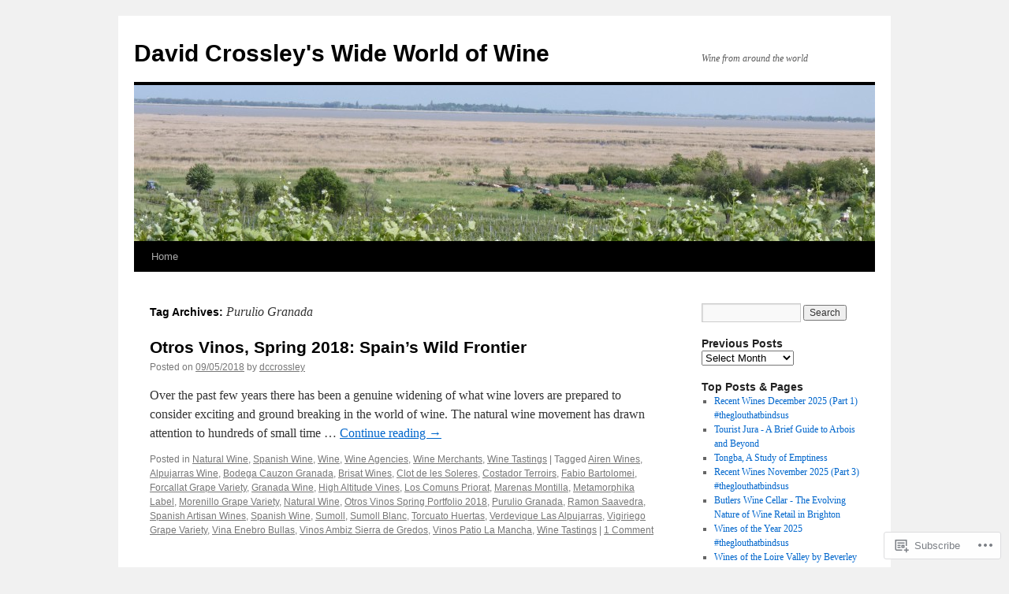

--- FILE ---
content_type: text/html; charset=UTF-8
request_url: https://wideworldofwine.co/tag/purulio-granada/
body_size: 20537
content:
<!DOCTYPE html>
<html lang="en">
<head>
<meta charset="UTF-8" />
<title>
Purulio Granada | David Crossley&#039;s Wide World of Wine</title>
<link rel="profile" href="https://gmpg.org/xfn/11" />
<link rel="stylesheet" type="text/css" media="all" href="https://s0.wp.com/wp-content/themes/pub/twentyten/style.css?m=1659017451i&amp;ver=20190507" />
<link rel="pingback" href="https://wideworldofwine.co/xmlrpc.php">
<meta name='robots' content='max-image-preview:large' />

<!-- Async WordPress.com Remote Login -->
<script id="wpcom_remote_login_js">
var wpcom_remote_login_extra_auth = '';
function wpcom_remote_login_remove_dom_node_id( element_id ) {
	var dom_node = document.getElementById( element_id );
	if ( dom_node ) { dom_node.parentNode.removeChild( dom_node ); }
}
function wpcom_remote_login_remove_dom_node_classes( class_name ) {
	var dom_nodes = document.querySelectorAll( '.' + class_name );
	for ( var i = 0; i < dom_nodes.length; i++ ) {
		dom_nodes[ i ].parentNode.removeChild( dom_nodes[ i ] );
	}
}
function wpcom_remote_login_final_cleanup() {
	wpcom_remote_login_remove_dom_node_classes( "wpcom_remote_login_msg" );
	wpcom_remote_login_remove_dom_node_id( "wpcom_remote_login_key" );
	wpcom_remote_login_remove_dom_node_id( "wpcom_remote_login_validate" );
	wpcom_remote_login_remove_dom_node_id( "wpcom_remote_login_js" );
	wpcom_remote_login_remove_dom_node_id( "wpcom_request_access_iframe" );
	wpcom_remote_login_remove_dom_node_id( "wpcom_request_access_styles" );
}

// Watch for messages back from the remote login
window.addEventListener( "message", function( e ) {
	if ( e.origin === "https://r-login.wordpress.com" ) {
		var data = {};
		try {
			data = JSON.parse( e.data );
		} catch( e ) {
			wpcom_remote_login_final_cleanup();
			return;
		}

		if ( data.msg === 'LOGIN' ) {
			// Clean up the login check iframe
			wpcom_remote_login_remove_dom_node_id( "wpcom_remote_login_key" );

			var id_regex = new RegExp( /^[0-9]+$/ );
			var token_regex = new RegExp( /^.*|.*|.*$/ );
			if (
				token_regex.test( data.token )
				&& id_regex.test( data.wpcomid )
			) {
				// We have everything we need to ask for a login
				var script = document.createElement( "script" );
				script.setAttribute( "id", "wpcom_remote_login_validate" );
				script.src = '/remote-login.php?wpcom_remote_login=validate'
					+ '&wpcomid=' + data.wpcomid
					+ '&token=' + encodeURIComponent( data.token )
					+ '&host=' + window.location.protocol
					+ '//' + window.location.hostname
					+ '&postid=27135'
					+ '&is_singular=';
				document.body.appendChild( script );
			}

			return;
		}

		// Safari ITP, not logged in, so redirect
		if ( data.msg === 'LOGIN-REDIRECT' ) {
			window.location = 'https://wordpress.com/log-in?redirect_to=' + window.location.href;
			return;
		}

		// Safari ITP, storage access failed, remove the request
		if ( data.msg === 'LOGIN-REMOVE' ) {
			var css_zap = 'html { -webkit-transition: margin-top 1s; transition: margin-top 1s; } /* 9001 */ html { margin-top: 0 !important; } * html body { margin-top: 0 !important; } @media screen and ( max-width: 782px ) { html { margin-top: 0 !important; } * html body { margin-top: 0 !important; } }';
			var style_zap = document.createElement( 'style' );
			style_zap.type = 'text/css';
			style_zap.appendChild( document.createTextNode( css_zap ) );
			document.body.appendChild( style_zap );

			var e = document.getElementById( 'wpcom_request_access_iframe' );
			e.parentNode.removeChild( e );

			document.cookie = 'wordpress_com_login_access=denied; path=/; max-age=31536000';

			return;
		}

		// Safari ITP
		if ( data.msg === 'REQUEST_ACCESS' ) {
			console.log( 'request access: safari' );

			// Check ITP iframe enable/disable knob
			if ( wpcom_remote_login_extra_auth !== 'safari_itp_iframe' ) {
				return;
			}

			// If we are in a "private window" there is no ITP.
			var private_window = false;
			try {
				var opendb = window.openDatabase( null, null, null, null );
			} catch( e ) {
				private_window = true;
			}

			if ( private_window ) {
				console.log( 'private window' );
				return;
			}

			var iframe = document.createElement( 'iframe' );
			iframe.id = 'wpcom_request_access_iframe';
			iframe.setAttribute( 'scrolling', 'no' );
			iframe.setAttribute( 'sandbox', 'allow-storage-access-by-user-activation allow-scripts allow-same-origin allow-top-navigation-by-user-activation' );
			iframe.src = 'https://r-login.wordpress.com/remote-login.php?wpcom_remote_login=request_access&origin=' + encodeURIComponent( data.origin ) + '&wpcomid=' + encodeURIComponent( data.wpcomid );

			var css = 'html { -webkit-transition: margin-top 1s; transition: margin-top 1s; } /* 9001 */ html { margin-top: 46px !important; } * html body { margin-top: 46px !important; } @media screen and ( max-width: 660px ) { html { margin-top: 71px !important; } * html body { margin-top: 71px !important; } #wpcom_request_access_iframe { display: block; height: 71px !important; } } #wpcom_request_access_iframe { border: 0px; height: 46px; position: fixed; top: 0; left: 0; width: 100%; min-width: 100%; z-index: 99999; background: #23282d; } ';

			var style = document.createElement( 'style' );
			style.type = 'text/css';
			style.id = 'wpcom_request_access_styles';
			style.appendChild( document.createTextNode( css ) );
			document.body.appendChild( style );

			document.body.appendChild( iframe );
		}

		if ( data.msg === 'DONE' ) {
			wpcom_remote_login_final_cleanup();
		}
	}
}, false );

// Inject the remote login iframe after the page has had a chance to load
// more critical resources
window.addEventListener( "DOMContentLoaded", function( e ) {
	var iframe = document.createElement( "iframe" );
	iframe.style.display = "none";
	iframe.setAttribute( "scrolling", "no" );
	iframe.setAttribute( "id", "wpcom_remote_login_key" );
	iframe.src = "https://r-login.wordpress.com/remote-login.php"
		+ "?wpcom_remote_login=key"
		+ "&origin=aHR0cHM6Ly93aWRld29ybGRvZndpbmUuY28%3D"
		+ "&wpcomid=73112638"
		+ "&time=" + Math.floor( Date.now() / 1000 );
	document.body.appendChild( iframe );
}, false );
</script>
<link rel='dns-prefetch' href='//s0.wp.com' />
<link rel="alternate" type="application/rss+xml" title="David Crossley&#039;s Wide World of Wine &raquo; Feed" href="https://wideworldofwine.co/feed/" />
<link rel="alternate" type="application/rss+xml" title="David Crossley&#039;s Wide World of Wine &raquo; Comments Feed" href="https://wideworldofwine.co/comments/feed/" />
<link rel="alternate" type="application/rss+xml" title="David Crossley&#039;s Wide World of Wine &raquo; Purulio Granada Tag Feed" href="https://wideworldofwine.co/tag/purulio-granada/feed/" />
	<script type="text/javascript">
		/* <![CDATA[ */
		function addLoadEvent(func) {
			var oldonload = window.onload;
			if (typeof window.onload != 'function') {
				window.onload = func;
			} else {
				window.onload = function () {
					oldonload();
					func();
				}
			}
		}
		/* ]]> */
	</script>
	<style id='wp-emoji-styles-inline-css'>

	img.wp-smiley, img.emoji {
		display: inline !important;
		border: none !important;
		box-shadow: none !important;
		height: 1em !important;
		width: 1em !important;
		margin: 0 0.07em !important;
		vertical-align: -0.1em !important;
		background: none !important;
		padding: 0 !important;
	}
/*# sourceURL=wp-emoji-styles-inline-css */
</style>
<link crossorigin='anonymous' rel='stylesheet' id='all-css-2-1' href='/wp-content/plugins/gutenberg-core/v22.2.0/build/styles/block-library/style.css?m=1764855221i&cssminify=yes' type='text/css' media='all' />
<style id='wp-block-library-inline-css'>
.has-text-align-justify {
	text-align:justify;
}
.has-text-align-justify{text-align:justify;}

/*# sourceURL=wp-block-library-inline-css */
</style><style id='global-styles-inline-css'>
:root{--wp--preset--aspect-ratio--square: 1;--wp--preset--aspect-ratio--4-3: 4/3;--wp--preset--aspect-ratio--3-4: 3/4;--wp--preset--aspect-ratio--3-2: 3/2;--wp--preset--aspect-ratio--2-3: 2/3;--wp--preset--aspect-ratio--16-9: 16/9;--wp--preset--aspect-ratio--9-16: 9/16;--wp--preset--color--black: #000;--wp--preset--color--cyan-bluish-gray: #abb8c3;--wp--preset--color--white: #fff;--wp--preset--color--pale-pink: #f78da7;--wp--preset--color--vivid-red: #cf2e2e;--wp--preset--color--luminous-vivid-orange: #ff6900;--wp--preset--color--luminous-vivid-amber: #fcb900;--wp--preset--color--light-green-cyan: #7bdcb5;--wp--preset--color--vivid-green-cyan: #00d084;--wp--preset--color--pale-cyan-blue: #8ed1fc;--wp--preset--color--vivid-cyan-blue: #0693e3;--wp--preset--color--vivid-purple: #9b51e0;--wp--preset--color--blue: #0066cc;--wp--preset--color--medium-gray: #666;--wp--preset--color--light-gray: #f1f1f1;--wp--preset--gradient--vivid-cyan-blue-to-vivid-purple: linear-gradient(135deg,rgb(6,147,227) 0%,rgb(155,81,224) 100%);--wp--preset--gradient--light-green-cyan-to-vivid-green-cyan: linear-gradient(135deg,rgb(122,220,180) 0%,rgb(0,208,130) 100%);--wp--preset--gradient--luminous-vivid-amber-to-luminous-vivid-orange: linear-gradient(135deg,rgb(252,185,0) 0%,rgb(255,105,0) 100%);--wp--preset--gradient--luminous-vivid-orange-to-vivid-red: linear-gradient(135deg,rgb(255,105,0) 0%,rgb(207,46,46) 100%);--wp--preset--gradient--very-light-gray-to-cyan-bluish-gray: linear-gradient(135deg,rgb(238,238,238) 0%,rgb(169,184,195) 100%);--wp--preset--gradient--cool-to-warm-spectrum: linear-gradient(135deg,rgb(74,234,220) 0%,rgb(151,120,209) 20%,rgb(207,42,186) 40%,rgb(238,44,130) 60%,rgb(251,105,98) 80%,rgb(254,248,76) 100%);--wp--preset--gradient--blush-light-purple: linear-gradient(135deg,rgb(255,206,236) 0%,rgb(152,150,240) 100%);--wp--preset--gradient--blush-bordeaux: linear-gradient(135deg,rgb(254,205,165) 0%,rgb(254,45,45) 50%,rgb(107,0,62) 100%);--wp--preset--gradient--luminous-dusk: linear-gradient(135deg,rgb(255,203,112) 0%,rgb(199,81,192) 50%,rgb(65,88,208) 100%);--wp--preset--gradient--pale-ocean: linear-gradient(135deg,rgb(255,245,203) 0%,rgb(182,227,212) 50%,rgb(51,167,181) 100%);--wp--preset--gradient--electric-grass: linear-gradient(135deg,rgb(202,248,128) 0%,rgb(113,206,126) 100%);--wp--preset--gradient--midnight: linear-gradient(135deg,rgb(2,3,129) 0%,rgb(40,116,252) 100%);--wp--preset--font-size--small: 13px;--wp--preset--font-size--medium: 20px;--wp--preset--font-size--large: 36px;--wp--preset--font-size--x-large: 42px;--wp--preset--font-family--albert-sans: 'Albert Sans', sans-serif;--wp--preset--font-family--alegreya: Alegreya, serif;--wp--preset--font-family--arvo: Arvo, serif;--wp--preset--font-family--bodoni-moda: 'Bodoni Moda', serif;--wp--preset--font-family--bricolage-grotesque: 'Bricolage Grotesque', sans-serif;--wp--preset--font-family--cabin: Cabin, sans-serif;--wp--preset--font-family--chivo: Chivo, sans-serif;--wp--preset--font-family--commissioner: Commissioner, sans-serif;--wp--preset--font-family--cormorant: Cormorant, serif;--wp--preset--font-family--courier-prime: 'Courier Prime', monospace;--wp--preset--font-family--crimson-pro: 'Crimson Pro', serif;--wp--preset--font-family--dm-mono: 'DM Mono', monospace;--wp--preset--font-family--dm-sans: 'DM Sans', sans-serif;--wp--preset--font-family--dm-serif-display: 'DM Serif Display', serif;--wp--preset--font-family--domine: Domine, serif;--wp--preset--font-family--eb-garamond: 'EB Garamond', serif;--wp--preset--font-family--epilogue: Epilogue, sans-serif;--wp--preset--font-family--fahkwang: Fahkwang, sans-serif;--wp--preset--font-family--figtree: Figtree, sans-serif;--wp--preset--font-family--fira-sans: 'Fira Sans', sans-serif;--wp--preset--font-family--fjalla-one: 'Fjalla One', sans-serif;--wp--preset--font-family--fraunces: Fraunces, serif;--wp--preset--font-family--gabarito: Gabarito, system-ui;--wp--preset--font-family--ibm-plex-mono: 'IBM Plex Mono', monospace;--wp--preset--font-family--ibm-plex-sans: 'IBM Plex Sans', sans-serif;--wp--preset--font-family--ibarra-real-nova: 'Ibarra Real Nova', serif;--wp--preset--font-family--instrument-serif: 'Instrument Serif', serif;--wp--preset--font-family--inter: Inter, sans-serif;--wp--preset--font-family--josefin-sans: 'Josefin Sans', sans-serif;--wp--preset--font-family--jost: Jost, sans-serif;--wp--preset--font-family--libre-baskerville: 'Libre Baskerville', serif;--wp--preset--font-family--libre-franklin: 'Libre Franklin', sans-serif;--wp--preset--font-family--literata: Literata, serif;--wp--preset--font-family--lora: Lora, serif;--wp--preset--font-family--merriweather: Merriweather, serif;--wp--preset--font-family--montserrat: Montserrat, sans-serif;--wp--preset--font-family--newsreader: Newsreader, serif;--wp--preset--font-family--noto-sans-mono: 'Noto Sans Mono', sans-serif;--wp--preset--font-family--nunito: Nunito, sans-serif;--wp--preset--font-family--open-sans: 'Open Sans', sans-serif;--wp--preset--font-family--overpass: Overpass, sans-serif;--wp--preset--font-family--pt-serif: 'PT Serif', serif;--wp--preset--font-family--petrona: Petrona, serif;--wp--preset--font-family--piazzolla: Piazzolla, serif;--wp--preset--font-family--playfair-display: 'Playfair Display', serif;--wp--preset--font-family--plus-jakarta-sans: 'Plus Jakarta Sans', sans-serif;--wp--preset--font-family--poppins: Poppins, sans-serif;--wp--preset--font-family--raleway: Raleway, sans-serif;--wp--preset--font-family--roboto: Roboto, sans-serif;--wp--preset--font-family--roboto-slab: 'Roboto Slab', serif;--wp--preset--font-family--rubik: Rubik, sans-serif;--wp--preset--font-family--rufina: Rufina, serif;--wp--preset--font-family--sora: Sora, sans-serif;--wp--preset--font-family--source-sans-3: 'Source Sans 3', sans-serif;--wp--preset--font-family--source-serif-4: 'Source Serif 4', serif;--wp--preset--font-family--space-mono: 'Space Mono', monospace;--wp--preset--font-family--syne: Syne, sans-serif;--wp--preset--font-family--texturina: Texturina, serif;--wp--preset--font-family--urbanist: Urbanist, sans-serif;--wp--preset--font-family--work-sans: 'Work Sans', sans-serif;--wp--preset--spacing--20: 0.44rem;--wp--preset--spacing--30: 0.67rem;--wp--preset--spacing--40: 1rem;--wp--preset--spacing--50: 1.5rem;--wp--preset--spacing--60: 2.25rem;--wp--preset--spacing--70: 3.38rem;--wp--preset--spacing--80: 5.06rem;--wp--preset--shadow--natural: 6px 6px 9px rgba(0, 0, 0, 0.2);--wp--preset--shadow--deep: 12px 12px 50px rgba(0, 0, 0, 0.4);--wp--preset--shadow--sharp: 6px 6px 0px rgba(0, 0, 0, 0.2);--wp--preset--shadow--outlined: 6px 6px 0px -3px rgb(255, 255, 255), 6px 6px rgb(0, 0, 0);--wp--preset--shadow--crisp: 6px 6px 0px rgb(0, 0, 0);}:where(.is-layout-flex){gap: 0.5em;}:where(.is-layout-grid){gap: 0.5em;}body .is-layout-flex{display: flex;}.is-layout-flex{flex-wrap: wrap;align-items: center;}.is-layout-flex > :is(*, div){margin: 0;}body .is-layout-grid{display: grid;}.is-layout-grid > :is(*, div){margin: 0;}:where(.wp-block-columns.is-layout-flex){gap: 2em;}:where(.wp-block-columns.is-layout-grid){gap: 2em;}:where(.wp-block-post-template.is-layout-flex){gap: 1.25em;}:where(.wp-block-post-template.is-layout-grid){gap: 1.25em;}.has-black-color{color: var(--wp--preset--color--black) !important;}.has-cyan-bluish-gray-color{color: var(--wp--preset--color--cyan-bluish-gray) !important;}.has-white-color{color: var(--wp--preset--color--white) !important;}.has-pale-pink-color{color: var(--wp--preset--color--pale-pink) !important;}.has-vivid-red-color{color: var(--wp--preset--color--vivid-red) !important;}.has-luminous-vivid-orange-color{color: var(--wp--preset--color--luminous-vivid-orange) !important;}.has-luminous-vivid-amber-color{color: var(--wp--preset--color--luminous-vivid-amber) !important;}.has-light-green-cyan-color{color: var(--wp--preset--color--light-green-cyan) !important;}.has-vivid-green-cyan-color{color: var(--wp--preset--color--vivid-green-cyan) !important;}.has-pale-cyan-blue-color{color: var(--wp--preset--color--pale-cyan-blue) !important;}.has-vivid-cyan-blue-color{color: var(--wp--preset--color--vivid-cyan-blue) !important;}.has-vivid-purple-color{color: var(--wp--preset--color--vivid-purple) !important;}.has-black-background-color{background-color: var(--wp--preset--color--black) !important;}.has-cyan-bluish-gray-background-color{background-color: var(--wp--preset--color--cyan-bluish-gray) !important;}.has-white-background-color{background-color: var(--wp--preset--color--white) !important;}.has-pale-pink-background-color{background-color: var(--wp--preset--color--pale-pink) !important;}.has-vivid-red-background-color{background-color: var(--wp--preset--color--vivid-red) !important;}.has-luminous-vivid-orange-background-color{background-color: var(--wp--preset--color--luminous-vivid-orange) !important;}.has-luminous-vivid-amber-background-color{background-color: var(--wp--preset--color--luminous-vivid-amber) !important;}.has-light-green-cyan-background-color{background-color: var(--wp--preset--color--light-green-cyan) !important;}.has-vivid-green-cyan-background-color{background-color: var(--wp--preset--color--vivid-green-cyan) !important;}.has-pale-cyan-blue-background-color{background-color: var(--wp--preset--color--pale-cyan-blue) !important;}.has-vivid-cyan-blue-background-color{background-color: var(--wp--preset--color--vivid-cyan-blue) !important;}.has-vivid-purple-background-color{background-color: var(--wp--preset--color--vivid-purple) !important;}.has-black-border-color{border-color: var(--wp--preset--color--black) !important;}.has-cyan-bluish-gray-border-color{border-color: var(--wp--preset--color--cyan-bluish-gray) !important;}.has-white-border-color{border-color: var(--wp--preset--color--white) !important;}.has-pale-pink-border-color{border-color: var(--wp--preset--color--pale-pink) !important;}.has-vivid-red-border-color{border-color: var(--wp--preset--color--vivid-red) !important;}.has-luminous-vivid-orange-border-color{border-color: var(--wp--preset--color--luminous-vivid-orange) !important;}.has-luminous-vivid-amber-border-color{border-color: var(--wp--preset--color--luminous-vivid-amber) !important;}.has-light-green-cyan-border-color{border-color: var(--wp--preset--color--light-green-cyan) !important;}.has-vivid-green-cyan-border-color{border-color: var(--wp--preset--color--vivid-green-cyan) !important;}.has-pale-cyan-blue-border-color{border-color: var(--wp--preset--color--pale-cyan-blue) !important;}.has-vivid-cyan-blue-border-color{border-color: var(--wp--preset--color--vivid-cyan-blue) !important;}.has-vivid-purple-border-color{border-color: var(--wp--preset--color--vivid-purple) !important;}.has-vivid-cyan-blue-to-vivid-purple-gradient-background{background: var(--wp--preset--gradient--vivid-cyan-blue-to-vivid-purple) !important;}.has-light-green-cyan-to-vivid-green-cyan-gradient-background{background: var(--wp--preset--gradient--light-green-cyan-to-vivid-green-cyan) !important;}.has-luminous-vivid-amber-to-luminous-vivid-orange-gradient-background{background: var(--wp--preset--gradient--luminous-vivid-amber-to-luminous-vivid-orange) !important;}.has-luminous-vivid-orange-to-vivid-red-gradient-background{background: var(--wp--preset--gradient--luminous-vivid-orange-to-vivid-red) !important;}.has-very-light-gray-to-cyan-bluish-gray-gradient-background{background: var(--wp--preset--gradient--very-light-gray-to-cyan-bluish-gray) !important;}.has-cool-to-warm-spectrum-gradient-background{background: var(--wp--preset--gradient--cool-to-warm-spectrum) !important;}.has-blush-light-purple-gradient-background{background: var(--wp--preset--gradient--blush-light-purple) !important;}.has-blush-bordeaux-gradient-background{background: var(--wp--preset--gradient--blush-bordeaux) !important;}.has-luminous-dusk-gradient-background{background: var(--wp--preset--gradient--luminous-dusk) !important;}.has-pale-ocean-gradient-background{background: var(--wp--preset--gradient--pale-ocean) !important;}.has-electric-grass-gradient-background{background: var(--wp--preset--gradient--electric-grass) !important;}.has-midnight-gradient-background{background: var(--wp--preset--gradient--midnight) !important;}.has-small-font-size{font-size: var(--wp--preset--font-size--small) !important;}.has-medium-font-size{font-size: var(--wp--preset--font-size--medium) !important;}.has-large-font-size{font-size: var(--wp--preset--font-size--large) !important;}.has-x-large-font-size{font-size: var(--wp--preset--font-size--x-large) !important;}.has-albert-sans-font-family{font-family: var(--wp--preset--font-family--albert-sans) !important;}.has-alegreya-font-family{font-family: var(--wp--preset--font-family--alegreya) !important;}.has-arvo-font-family{font-family: var(--wp--preset--font-family--arvo) !important;}.has-bodoni-moda-font-family{font-family: var(--wp--preset--font-family--bodoni-moda) !important;}.has-bricolage-grotesque-font-family{font-family: var(--wp--preset--font-family--bricolage-grotesque) !important;}.has-cabin-font-family{font-family: var(--wp--preset--font-family--cabin) !important;}.has-chivo-font-family{font-family: var(--wp--preset--font-family--chivo) !important;}.has-commissioner-font-family{font-family: var(--wp--preset--font-family--commissioner) !important;}.has-cormorant-font-family{font-family: var(--wp--preset--font-family--cormorant) !important;}.has-courier-prime-font-family{font-family: var(--wp--preset--font-family--courier-prime) !important;}.has-crimson-pro-font-family{font-family: var(--wp--preset--font-family--crimson-pro) !important;}.has-dm-mono-font-family{font-family: var(--wp--preset--font-family--dm-mono) !important;}.has-dm-sans-font-family{font-family: var(--wp--preset--font-family--dm-sans) !important;}.has-dm-serif-display-font-family{font-family: var(--wp--preset--font-family--dm-serif-display) !important;}.has-domine-font-family{font-family: var(--wp--preset--font-family--domine) !important;}.has-eb-garamond-font-family{font-family: var(--wp--preset--font-family--eb-garamond) !important;}.has-epilogue-font-family{font-family: var(--wp--preset--font-family--epilogue) !important;}.has-fahkwang-font-family{font-family: var(--wp--preset--font-family--fahkwang) !important;}.has-figtree-font-family{font-family: var(--wp--preset--font-family--figtree) !important;}.has-fira-sans-font-family{font-family: var(--wp--preset--font-family--fira-sans) !important;}.has-fjalla-one-font-family{font-family: var(--wp--preset--font-family--fjalla-one) !important;}.has-fraunces-font-family{font-family: var(--wp--preset--font-family--fraunces) !important;}.has-gabarito-font-family{font-family: var(--wp--preset--font-family--gabarito) !important;}.has-ibm-plex-mono-font-family{font-family: var(--wp--preset--font-family--ibm-plex-mono) !important;}.has-ibm-plex-sans-font-family{font-family: var(--wp--preset--font-family--ibm-plex-sans) !important;}.has-ibarra-real-nova-font-family{font-family: var(--wp--preset--font-family--ibarra-real-nova) !important;}.has-instrument-serif-font-family{font-family: var(--wp--preset--font-family--instrument-serif) !important;}.has-inter-font-family{font-family: var(--wp--preset--font-family--inter) !important;}.has-josefin-sans-font-family{font-family: var(--wp--preset--font-family--josefin-sans) !important;}.has-jost-font-family{font-family: var(--wp--preset--font-family--jost) !important;}.has-libre-baskerville-font-family{font-family: var(--wp--preset--font-family--libre-baskerville) !important;}.has-libre-franklin-font-family{font-family: var(--wp--preset--font-family--libre-franklin) !important;}.has-literata-font-family{font-family: var(--wp--preset--font-family--literata) !important;}.has-lora-font-family{font-family: var(--wp--preset--font-family--lora) !important;}.has-merriweather-font-family{font-family: var(--wp--preset--font-family--merriweather) !important;}.has-montserrat-font-family{font-family: var(--wp--preset--font-family--montserrat) !important;}.has-newsreader-font-family{font-family: var(--wp--preset--font-family--newsreader) !important;}.has-noto-sans-mono-font-family{font-family: var(--wp--preset--font-family--noto-sans-mono) !important;}.has-nunito-font-family{font-family: var(--wp--preset--font-family--nunito) !important;}.has-open-sans-font-family{font-family: var(--wp--preset--font-family--open-sans) !important;}.has-overpass-font-family{font-family: var(--wp--preset--font-family--overpass) !important;}.has-pt-serif-font-family{font-family: var(--wp--preset--font-family--pt-serif) !important;}.has-petrona-font-family{font-family: var(--wp--preset--font-family--petrona) !important;}.has-piazzolla-font-family{font-family: var(--wp--preset--font-family--piazzolla) !important;}.has-playfair-display-font-family{font-family: var(--wp--preset--font-family--playfair-display) !important;}.has-plus-jakarta-sans-font-family{font-family: var(--wp--preset--font-family--plus-jakarta-sans) !important;}.has-poppins-font-family{font-family: var(--wp--preset--font-family--poppins) !important;}.has-raleway-font-family{font-family: var(--wp--preset--font-family--raleway) !important;}.has-roboto-font-family{font-family: var(--wp--preset--font-family--roboto) !important;}.has-roboto-slab-font-family{font-family: var(--wp--preset--font-family--roboto-slab) !important;}.has-rubik-font-family{font-family: var(--wp--preset--font-family--rubik) !important;}.has-rufina-font-family{font-family: var(--wp--preset--font-family--rufina) !important;}.has-sora-font-family{font-family: var(--wp--preset--font-family--sora) !important;}.has-source-sans-3-font-family{font-family: var(--wp--preset--font-family--source-sans-3) !important;}.has-source-serif-4-font-family{font-family: var(--wp--preset--font-family--source-serif-4) !important;}.has-space-mono-font-family{font-family: var(--wp--preset--font-family--space-mono) !important;}.has-syne-font-family{font-family: var(--wp--preset--font-family--syne) !important;}.has-texturina-font-family{font-family: var(--wp--preset--font-family--texturina) !important;}.has-urbanist-font-family{font-family: var(--wp--preset--font-family--urbanist) !important;}.has-work-sans-font-family{font-family: var(--wp--preset--font-family--work-sans) !important;}
/*# sourceURL=global-styles-inline-css */
</style>

<style id='classic-theme-styles-inline-css'>
/*! This file is auto-generated */
.wp-block-button__link{color:#fff;background-color:#32373c;border-radius:9999px;box-shadow:none;text-decoration:none;padding:calc(.667em + 2px) calc(1.333em + 2px);font-size:1.125em}.wp-block-file__button{background:#32373c;color:#fff;text-decoration:none}
/*# sourceURL=/wp-includes/css/classic-themes.min.css */
</style>
<link crossorigin='anonymous' rel='stylesheet' id='all-css-4-1' href='/_static/??-eJyNj+sOgjAMhV/I0oBG8YfxWdioON0t65Dw9hZIvMSE+KdpT853doZDBB18Jp8x2r4znlEHZYO+M1ZFWRclsHHREiR6FDtsDeeXAziPlgrNvMGPINfDOyuR6C42eXI4ak1DlpzY1rAhCgNKxUTMINOZ3kG+Csg/3CJj7BXmQYRRVFwK/uedfwHzm2ulEkloJ2uH4vo416COAkiVJpvgvw642MakCT27U7mvy3pbVcfD7QlstJXp&cssminify=yes' type='text/css' media='all' />
<style id='jetpack-global-styles-frontend-style-inline-css'>
:root { --font-headings: unset; --font-base: unset; --font-headings-default: -apple-system,BlinkMacSystemFont,"Segoe UI",Roboto,Oxygen-Sans,Ubuntu,Cantarell,"Helvetica Neue",sans-serif; --font-base-default: -apple-system,BlinkMacSystemFont,"Segoe UI",Roboto,Oxygen-Sans,Ubuntu,Cantarell,"Helvetica Neue",sans-serif;}
/*# sourceURL=jetpack-global-styles-frontend-style-inline-css */
</style>
<link crossorigin='anonymous' rel='stylesheet' id='all-css-6-1' href='/wp-content/themes/h4/global.css?m=1420737423i&cssminify=yes' type='text/css' media='all' />
<script type="text/javascript" id="wpcom-actionbar-placeholder-js-extra">
/* <![CDATA[ */
var actionbardata = {"siteID":"73112638","postID":"0","siteURL":"https://wideworldofwine.co","xhrURL":"https://wideworldofwine.co/wp-admin/admin-ajax.php","nonce":"a341b530e9","isLoggedIn":"","statusMessage":"","subsEmailDefault":"instantly","proxyScriptUrl":"https://s0.wp.com/wp-content/js/wpcom-proxy-request.js?m=1513050504i&amp;ver=20211021","i18n":{"followedText":"New posts from this site will now appear in your \u003Ca href=\"https://wordpress.com/reader\"\u003EReader\u003C/a\u003E","foldBar":"Collapse this bar","unfoldBar":"Expand this bar","shortLinkCopied":"Shortlink copied to clipboard."}};
//# sourceURL=wpcom-actionbar-placeholder-js-extra
/* ]]> */
</script>
<script type="text/javascript" id="jetpack-mu-wpcom-settings-js-before">
/* <![CDATA[ */
var JETPACK_MU_WPCOM_SETTINGS = {"assetsUrl":"https://s0.wp.com/wp-content/mu-plugins/jetpack-mu-wpcom-plugin/sun/jetpack_vendor/automattic/jetpack-mu-wpcom/src/build/"};
//# sourceURL=jetpack-mu-wpcom-settings-js-before
/* ]]> */
</script>
<script crossorigin='anonymous' type='text/javascript'  src='/wp-content/js/rlt-proxy.js?m=1720530689i'></script>
<script type="text/javascript" id="rlt-proxy-js-after">
/* <![CDATA[ */
	rltInitialize( {"token":null,"iframeOrigins":["https:\/\/widgets.wp.com"]} );
//# sourceURL=rlt-proxy-js-after
/* ]]> */
</script>
<link rel="EditURI" type="application/rsd+xml" title="RSD" href="https://wideworldofwine.wordpress.com/xmlrpc.php?rsd" />
<meta name="generator" content="WordPress.com" />

<!-- Jetpack Open Graph Tags -->
<meta property="og:type" content="website" />
<meta property="og:title" content="Purulio Granada &#8211; David Crossley&#039;s Wide World of Wine" />
<meta property="og:url" content="https://wideworldofwine.co/tag/purulio-granada/" />
<meta property="og:site_name" content="David Crossley&#039;s Wide World of Wine" />
<meta property="og:image" content="https://secure.gravatar.com/blavatar/fb820afb74f9a871ac9397588c1403884fe918af18c33bbd353be1917eefdea3?s=200&#038;ts=1768317019" />
<meta property="og:image:width" content="200" />
<meta property="og:image:height" content="200" />
<meta property="og:image:alt" content="" />
<meta property="og:locale" content="en_US" />
<meta name="twitter:creator" content="@dccrossley" />
<meta name="twitter:site" content="@dccrossley" />

<!-- End Jetpack Open Graph Tags -->
<link rel="shortcut icon" type="image/x-icon" href="https://secure.gravatar.com/blavatar/fb820afb74f9a871ac9397588c1403884fe918af18c33bbd353be1917eefdea3?s=32" sizes="16x16" />
<link rel="icon" type="image/x-icon" href="https://secure.gravatar.com/blavatar/fb820afb74f9a871ac9397588c1403884fe918af18c33bbd353be1917eefdea3?s=32" sizes="16x16" />
<link rel="apple-touch-icon" href="https://secure.gravatar.com/blavatar/fb820afb74f9a871ac9397588c1403884fe918af18c33bbd353be1917eefdea3?s=114" />
<link rel='openid.server' href='https://wideworldofwine.co/?openidserver=1' />
<link rel='openid.delegate' href='https://wideworldofwine.co/' />
<link rel="search" type="application/opensearchdescription+xml" href="https://wideworldofwine.co/osd.xml" title="David Crossley&#039;s Wide World of Wine" />
<link rel="search" type="application/opensearchdescription+xml" href="https://s1.wp.com/opensearch.xml" title="WordPress.com" />
		<style type="text/css">
			.recentcomments a {
				display: inline !important;
				padding: 0 !important;
				margin: 0 !important;
			}

			table.recentcommentsavatartop img.avatar, table.recentcommentsavatarend img.avatar {
				border: 0px;
				margin: 0;
			}

			table.recentcommentsavatartop a, table.recentcommentsavatarend a {
				border: 0px !important;
				background-color: transparent !important;
			}

			td.recentcommentsavatarend, td.recentcommentsavatartop {
				padding: 0px 0px 1px 0px;
				margin: 0px;
			}

			td.recentcommentstextend {
				border: none !important;
				padding: 0px 0px 2px 10px;
			}

			.rtl td.recentcommentstextend {
				padding: 0px 10px 2px 0px;
			}

			td.recentcommentstexttop {
				border: none;
				padding: 0px 0px 0px 10px;
			}

			.rtl td.recentcommentstexttop {
				padding: 0px 10px 0px 0px;
			}
		</style>
		<meta name="description" content="Posts about Purulio Granada written by dccrossley" />
<link crossorigin='anonymous' rel='stylesheet' id='all-css-0-3' href='/_static/??-eJydj9sKwkAMRH/INtQL6oP4KdKmoaTd3YQmy+LfW/ECvqlvc4bhwEDRCiU5JYeYKw154GQwkmuL05PBcoILJ4QuCE4GVlhprtFsBV8LovQ5kAG2s2Sj8N68ij99hfuB3MBFKxVbkvk10I+2x73MoV+wM5xZnWXZflAdOd3F53hq9rvN8dBsm/V4Az0yeyk=&cssminify=yes' type='text/css' media='all' />
</head>

<body class="archive tag tag-purulio-granada tag-592881368 wp-theme-pubtwentyten customizer-styles-applied single-author jetpack-reblog-enabled">
<div id="wrapper" class="hfeed">
	<div id="header">
		<div id="masthead">
			<div id="branding" role="banner">
								<div id="site-title">
					<span>
						<a href="https://wideworldofwine.co/" title="David Crossley&#039;s Wide World of Wine" rel="home">David Crossley&#039;s Wide World of Wine</a>
					</span>
				</div>
				<div id="site-description">Wine from around the world</div>

									<a class="home-link" href="https://wideworldofwine.co/" title="David Crossley&#039;s Wide World of Wine" rel="home">
						<img src="https://wideworldofwine.co/wp-content/uploads/2015/05/cropped-vienna-2015-313.jpg" width="940" height="198" alt="" />
					</a>
								</div><!-- #branding -->

			<div id="access" role="navigation">
								<div class="skip-link screen-reader-text"><a href="#content" title="Skip to content">Skip to content</a></div>
				<div class="menu"><ul>
<li ><a href="https://wideworldofwine.co/">Home</a></li></ul></div>
			</div><!-- #access -->
		</div><!-- #masthead -->
	</div><!-- #header -->

	<div id="main">

		<div id="container">
			<div id="content" role="main">

				<h1 class="page-title">Tag Archives: <span>Purulio Granada</span></h1>

				



	
			<div id="post-27135" class="post-27135 post type-post status-publish format-standard hentry category-natural-wine category-spanish-wine category-wine category-wine-agencies category-wine-merchants category-wine-tastings tag-airen-wines tag-alpujarras-wine tag-bodega-cauzon-granada tag-brisat-wines tag-clot-de-les-soleres tag-costador-terroirs tag-fabio-bartolomei tag-forcallat-grape-variety tag-granada-wine tag-high-altitude-vines tag-los-comuns-priorat tag-marenas-montilla tag-metamorphika-label tag-morenillo-grape-variety tag-natural-wine tag-otros-vinos-spring-portfolio-2018 tag-purulio-granada tag-ramon-saavedra tag-spanish-artisan-wines tag-spanish-wine tag-sumoll tag-sumoll-blanc tag-torcuato-huertas tag-verdevique-las-alpujarras tag-vigiriego-grape-variety tag-vina-enebro-bullas tag-vinos-ambiz-sierra-de-gredos tag-vinos-patio-la-mancha tag-wine-tastings">
			<h2 class="entry-title"><a href="https://wideworldofwine.co/2018/05/09/otros-vinos-spring-2018-spains-wild-frontier/" rel="bookmark">Otros Vinos, Spring 2018: Spain&#8217;s Wild&nbsp;Frontier</a></h2>

			<div class="entry-meta">
				<span class="meta-prep meta-prep-author">Posted on</span> <a href="https://wideworldofwine.co/2018/05/09/otros-vinos-spring-2018-spains-wild-frontier/" title="5:27 pm" rel="bookmark"><span class="entry-date">09/05/2018</span></a> <span class="meta-sep">by</span> <span class="author vcard"><a class="url fn n" href="https://wideworldofwine.co/author/dccrossley/" title="View all posts by dccrossley">dccrossley</a></span>			</div><!-- .entry-meta -->

					<div class="entry-summary">
				<p>Over the past few years there has been a genuine widening of what wine lovers are prepared to consider exciting and ground breaking in the world of wine. The natural wine movement has drawn attention to hundreds of small time &hellip; <a href="https://wideworldofwine.co/2018/05/09/otros-vinos-spring-2018-spains-wild-frontier/">Continue reading <span class="meta-nav">&rarr;</span></a></p>
			</div><!-- .entry-summary -->
	
			<div class="entry-utility">
													<span class="cat-links">
						<span class="entry-utility-prep entry-utility-prep-cat-links">Posted in</span> <a href="https://wideworldofwine.co/category/natural-wine/" rel="category tag">Natural Wine</a>, <a href="https://wideworldofwine.co/category/spanish-wine/" rel="category tag">Spanish Wine</a>, <a href="https://wideworldofwine.co/category/wine/" rel="category tag">Wine</a>, <a href="https://wideworldofwine.co/category/wine-agencies/" rel="category tag">Wine Agencies</a>, <a href="https://wideworldofwine.co/category/wine-merchants/" rel="category tag">Wine Merchants</a>, <a href="https://wideworldofwine.co/category/wine-tastings/" rel="category tag">Wine Tastings</a>					</span>
					<span class="meta-sep">|</span>
				
								<span class="tag-links">
					<span class="entry-utility-prep entry-utility-prep-tag-links">Tagged</span> <a href="https://wideworldofwine.co/tag/airen-wines/" rel="tag">Airen Wines</a>, <a href="https://wideworldofwine.co/tag/alpujarras-wine/" rel="tag">Alpujarras Wine</a>, <a href="https://wideworldofwine.co/tag/bodega-cauzon-granada/" rel="tag">Bodega Cauzon Granada</a>, <a href="https://wideworldofwine.co/tag/brisat-wines/" rel="tag">Brisat Wines</a>, <a href="https://wideworldofwine.co/tag/clot-de-les-soleres/" rel="tag">Clot de les Soleres</a>, <a href="https://wideworldofwine.co/tag/costador-terroirs/" rel="tag">Costador Terroirs</a>, <a href="https://wideworldofwine.co/tag/fabio-bartolomei/" rel="tag">Fabio Bartolomei</a>, <a href="https://wideworldofwine.co/tag/forcallat-grape-variety/" rel="tag">Forcallat Grape Variety</a>, <a href="https://wideworldofwine.co/tag/granada-wine/" rel="tag">Granada Wine</a>, <a href="https://wideworldofwine.co/tag/high-altitude-vines/" rel="tag">High Altitude Vines</a>, <a href="https://wideworldofwine.co/tag/los-comuns-priorat/" rel="tag">Los Comuns Priorat</a>, <a href="https://wideworldofwine.co/tag/marenas-montilla/" rel="tag">Marenas Montilla</a>, <a href="https://wideworldofwine.co/tag/metamorphika-label/" rel="tag">Metamorphika Label</a>, <a href="https://wideworldofwine.co/tag/morenillo-grape-variety/" rel="tag">Morenillo Grape Variety</a>, <a href="https://wideworldofwine.co/tag/natural-wine/" rel="tag">Natural Wine</a>, <a href="https://wideworldofwine.co/tag/otros-vinos-spring-portfolio-2018/" rel="tag">Otros Vinos Spring Portfolio 2018</a>, <a href="https://wideworldofwine.co/tag/purulio-granada/" rel="tag">Purulio Granada</a>, <a href="https://wideworldofwine.co/tag/ramon-saavedra/" rel="tag">Ramon Saavedra</a>, <a href="https://wideworldofwine.co/tag/spanish-artisan-wines/" rel="tag">Spanish Artisan Wines</a>, <a href="https://wideworldofwine.co/tag/spanish-wine/" rel="tag">Spanish Wine</a>, <a href="https://wideworldofwine.co/tag/sumoll/" rel="tag">Sumoll</a>, <a href="https://wideworldofwine.co/tag/sumoll-blanc/" rel="tag">Sumoll Blanc</a>, <a href="https://wideworldofwine.co/tag/torcuato-huertas/" rel="tag">Torcuato Huertas</a>, <a href="https://wideworldofwine.co/tag/verdevique-las-alpujarras/" rel="tag">Verdevique Las Alpujarras</a>, <a href="https://wideworldofwine.co/tag/vigiriego-grape-variety/" rel="tag">Vigiriego Grape Variety</a>, <a href="https://wideworldofwine.co/tag/vina-enebro-bullas/" rel="tag">Vina Enebro Bullas</a>, <a href="https://wideworldofwine.co/tag/vinos-ambiz-sierra-de-gredos/" rel="tag">Vinos Ambiz Sierra de Gredos</a>, <a href="https://wideworldofwine.co/tag/vinos-patio-la-mancha/" rel="tag">Vinos Patio La Mancha</a>, <a href="https://wideworldofwine.co/tag/wine-tastings/" rel="tag">Wine Tastings</a>				</span>
				<span class="meta-sep">|</span>
				
				<span class="comments-link"><a href="https://wideworldofwine.co/2018/05/09/otros-vinos-spring-2018-spains-wild-frontier/#comments">1 Comment</a></span>

							</div><!-- .entry-utility -->
		</div><!-- #post-27135 -->

		
	

	
			<div id="post-24681" class="post-24681 post type-post status-publish format-standard hentry category-biodynamic-wine category-natural-wine category-spanish-wine category-wine category-wine-agencies category-wine-merchants category-wine-tastings tag-artisan-spanish-wines tag-bodega-cauzon tag-brisat-wines tag-clot-de-les-soleres tag-costador-terroirs tag-fabio-bartolomei tag-furanxo-deli-dalston tag-granada-wines tag-los-comuns-priorat tag-marenas-harys tag-marenas-asoleo-moscatel tag-marenas-montilla tag-mediacapa-blanco-px tag-metamorphika tag-new-spain tag-otros-vinos-2017-portfolio-tasting tag-purulio-granada tag-purulio-jaral tag-ramon-saavedra tag-sierra-de-gredos-wines tag-skin-contact-wines tag-spanish-amphora-wines tag-spanish-natural-wines tag-spanish-wines tag-torcuato-huertas tag-verdevique-alpujarras tag-vigiriego-grape-variety tag-vina-enebro-bullas tag-vinos-ambiz">
			<h2 class="entry-title"><a href="https://wideworldofwine.co/2017/10/11/otros-vinos-the-full-monty/" rel="bookmark">Otros Vinos &#8211; The Full&nbsp;Monty</a></h2>

			<div class="entry-meta">
				<span class="meta-prep meta-prep-author">Posted on</span> <a href="https://wideworldofwine.co/2017/10/11/otros-vinos-the-full-monty/" title="6:58 pm" rel="bookmark"><span class="entry-date">11/10/2017</span></a> <span class="meta-sep">by</span> <span class="author vcard"><a class="url fn n" href="https://wideworldofwine.co/author/dccrossley/" title="View all posts by dccrossley">dccrossley</a></span>			</div><!-- .entry-meta -->

					<div class="entry-summary">
				<p>I went to a Tasting yesterday, which I hope to write up next week. What stood out about it was that so many wines were almost identical. Of course, that helped the best wines, the really good ones, to stand &hellip; <a href="https://wideworldofwine.co/2017/10/11/otros-vinos-the-full-monty/">Continue reading <span class="meta-nav">&rarr;</span></a></p>
			</div><!-- .entry-summary -->
	
			<div class="entry-utility">
													<span class="cat-links">
						<span class="entry-utility-prep entry-utility-prep-cat-links">Posted in</span> <a href="https://wideworldofwine.co/category/biodynamic-wine/" rel="category tag">biodynamic wine</a>, <a href="https://wideworldofwine.co/category/natural-wine/" rel="category tag">Natural Wine</a>, <a href="https://wideworldofwine.co/category/spanish-wine/" rel="category tag">Spanish Wine</a>, <a href="https://wideworldofwine.co/category/wine/" rel="category tag">Wine</a>, <a href="https://wideworldofwine.co/category/wine-agencies/" rel="category tag">Wine Agencies</a>, <a href="https://wideworldofwine.co/category/wine-merchants/" rel="category tag">Wine Merchants</a>, <a href="https://wideworldofwine.co/category/wine-tastings/" rel="category tag">Wine Tastings</a>					</span>
					<span class="meta-sep">|</span>
				
								<span class="tag-links">
					<span class="entry-utility-prep entry-utility-prep-tag-links">Tagged</span> <a href="https://wideworldofwine.co/tag/artisan-spanish-wines/" rel="tag">Artisan Spanish Wines</a>, <a href="https://wideworldofwine.co/tag/bodega-cauzon/" rel="tag">Bodega Cauzon</a>, <a href="https://wideworldofwine.co/tag/brisat-wines/" rel="tag">Brisat Wines</a>, <a href="https://wideworldofwine.co/tag/clot-de-les-soleres/" rel="tag">Clot de les Soleres</a>, <a href="https://wideworldofwine.co/tag/costador-terroirs/" rel="tag">Costador Terroirs</a>, <a href="https://wideworldofwine.co/tag/fabio-bartolomei/" rel="tag">Fabio Bartolomei</a>, <a href="https://wideworldofwine.co/tag/furanxo-deli-dalston/" rel="tag">Furanxo Deli Dalston</a>, <a href="https://wideworldofwine.co/tag/granada-wines/" rel="tag">Granada Wines</a>, <a href="https://wideworldofwine.co/tag/los-comuns-priorat/" rel="tag">Los Comuns Priorat</a>, <a href="https://wideworldofwine.co/tag/marenas-harys/" rel="tag">Marenas "Harys"</a>, <a href="https://wideworldofwine.co/tag/marenas-asoleo-moscatel/" rel="tag">Marenas Asoleo Moscatel</a>, <a href="https://wideworldofwine.co/tag/marenas-montilla/" rel="tag">Marenas Montilla</a>, <a href="https://wideworldofwine.co/tag/mediacapa-blanco-px/" rel="tag">Mediacapa Blanco PX</a>, <a href="https://wideworldofwine.co/tag/metamorphika/" rel="tag">Metamorphika</a>, <a href="https://wideworldofwine.co/tag/new-spain/" rel="tag">New Spain</a>, <a href="https://wideworldofwine.co/tag/otros-vinos-2017-portfolio-tasting/" rel="tag">Otros Vinos 2017 Portfolio Tasting</a>, <a href="https://wideworldofwine.co/tag/purulio-granada/" rel="tag">Purulio Granada</a>, <a href="https://wideworldofwine.co/tag/purulio-jaral/" rel="tag">Purulio Jaral</a>, <a href="https://wideworldofwine.co/tag/ramon-saavedra/" rel="tag">Ramon Saavedra</a>, <a href="https://wideworldofwine.co/tag/sierra-de-gredos-wines/" rel="tag">Sierra de Gredos Wines</a>, <a href="https://wideworldofwine.co/tag/skin-contact-wines/" rel="tag">skin contact wines</a>, <a href="https://wideworldofwine.co/tag/spanish-amphora-wines/" rel="tag">Spanish Amphora Wines</a>, <a href="https://wideworldofwine.co/tag/spanish-natural-wines/" rel="tag">Spanish Natural Wines</a>, <a href="https://wideworldofwine.co/tag/spanish-wines/" rel="tag">Spanish Wines</a>, <a href="https://wideworldofwine.co/tag/torcuato-huertas/" rel="tag">Torcuato Huertas</a>, <a href="https://wideworldofwine.co/tag/verdevique-alpujarras/" rel="tag">Verdevique Alpujarras</a>, <a href="https://wideworldofwine.co/tag/vigiriego-grape-variety/" rel="tag">Vigiriego Grape Variety</a>, <a href="https://wideworldofwine.co/tag/vina-enebro-bullas/" rel="tag">Vina Enebro Bullas</a>, <a href="https://wideworldofwine.co/tag/vinos-ambiz/" rel="tag">Vinos Ambiz</a>				</span>
				<span class="meta-sep">|</span>
				
				<span class="comments-link"><a href="https://wideworldofwine.co/2017/10/11/otros-vinos-the-full-monty/#comments">2 Comments</a></span>

							</div><!-- .entry-utility -->
		</div><!-- #post-24681 -->

		
	

			</div><!-- #content -->
		</div><!-- #container -->


		<div id="primary" class="widget-area" role="complementary">
						<ul class="xoxo">

<li id="search-5" class="widget-container widget_search"><form role="search" method="get" id="searchform" class="searchform" action="https://wideworldofwine.co/">
				<div>
					<label class="screen-reader-text" for="s">Search for:</label>
					<input type="text" value="" name="s" id="s" />
					<input type="submit" id="searchsubmit" value="Search" />
				</div>
			</form></li><li id="archives-4" class="widget-container widget_archive"><h3 class="widget-title">Previous Posts</h3>		<label class="screen-reader-text" for="archives-dropdown-4">Previous Posts</label>
		<select id="archives-dropdown-4" name="archive-dropdown">
			
			<option value="">Select Month</option>
				<option value='https://wideworldofwine.co/2026/01/'> January 2026 </option>
	<option value='https://wideworldofwine.co/2025/12/'> December 2025 </option>
	<option value='https://wideworldofwine.co/2025/11/'> November 2025 </option>
	<option value='https://wideworldofwine.co/2025/10/'> October 2025 </option>
	<option value='https://wideworldofwine.co/2025/09/'> September 2025 </option>
	<option value='https://wideworldofwine.co/2025/08/'> August 2025 </option>
	<option value='https://wideworldofwine.co/2025/07/'> July 2025 </option>
	<option value='https://wideworldofwine.co/2025/06/'> June 2025 </option>
	<option value='https://wideworldofwine.co/2025/05/'> May 2025 </option>
	<option value='https://wideworldofwine.co/2025/04/'> April 2025 </option>
	<option value='https://wideworldofwine.co/2025/03/'> March 2025 </option>
	<option value='https://wideworldofwine.co/2025/02/'> February 2025 </option>
	<option value='https://wideworldofwine.co/2025/01/'> January 2025 </option>
	<option value='https://wideworldofwine.co/2024/12/'> December 2024 </option>
	<option value='https://wideworldofwine.co/2024/11/'> November 2024 </option>
	<option value='https://wideworldofwine.co/2024/10/'> October 2024 </option>
	<option value='https://wideworldofwine.co/2024/09/'> September 2024 </option>
	<option value='https://wideworldofwine.co/2024/08/'> August 2024 </option>
	<option value='https://wideworldofwine.co/2024/07/'> July 2024 </option>
	<option value='https://wideworldofwine.co/2024/06/'> June 2024 </option>
	<option value='https://wideworldofwine.co/2024/04/'> April 2024 </option>
	<option value='https://wideworldofwine.co/2024/03/'> March 2024 </option>
	<option value='https://wideworldofwine.co/2024/02/'> February 2024 </option>
	<option value='https://wideworldofwine.co/2024/01/'> January 2024 </option>
	<option value='https://wideworldofwine.co/2023/12/'> December 2023 </option>
	<option value='https://wideworldofwine.co/2023/11/'> November 2023 </option>
	<option value='https://wideworldofwine.co/2023/10/'> October 2023 </option>
	<option value='https://wideworldofwine.co/2023/09/'> September 2023 </option>
	<option value='https://wideworldofwine.co/2023/08/'> August 2023 </option>
	<option value='https://wideworldofwine.co/2023/07/'> July 2023 </option>
	<option value='https://wideworldofwine.co/2023/06/'> June 2023 </option>
	<option value='https://wideworldofwine.co/2023/05/'> May 2023 </option>
	<option value='https://wideworldofwine.co/2023/04/'> April 2023 </option>
	<option value='https://wideworldofwine.co/2023/03/'> March 2023 </option>
	<option value='https://wideworldofwine.co/2023/02/'> February 2023 </option>
	<option value='https://wideworldofwine.co/2023/01/'> January 2023 </option>
	<option value='https://wideworldofwine.co/2022/12/'> December 2022 </option>
	<option value='https://wideworldofwine.co/2022/11/'> November 2022 </option>
	<option value='https://wideworldofwine.co/2022/10/'> October 2022 </option>
	<option value='https://wideworldofwine.co/2022/09/'> September 2022 </option>
	<option value='https://wideworldofwine.co/2022/08/'> August 2022 </option>
	<option value='https://wideworldofwine.co/2022/07/'> July 2022 </option>
	<option value='https://wideworldofwine.co/2022/06/'> June 2022 </option>
	<option value='https://wideworldofwine.co/2022/05/'> May 2022 </option>
	<option value='https://wideworldofwine.co/2022/04/'> April 2022 </option>
	<option value='https://wideworldofwine.co/2022/03/'> March 2022 </option>
	<option value='https://wideworldofwine.co/2022/02/'> February 2022 </option>
	<option value='https://wideworldofwine.co/2022/01/'> January 2022 </option>
	<option value='https://wideworldofwine.co/2021/12/'> December 2021 </option>
	<option value='https://wideworldofwine.co/2021/11/'> November 2021 </option>
	<option value='https://wideworldofwine.co/2021/10/'> October 2021 </option>
	<option value='https://wideworldofwine.co/2021/09/'> September 2021 </option>
	<option value='https://wideworldofwine.co/2021/08/'> August 2021 </option>
	<option value='https://wideworldofwine.co/2021/07/'> July 2021 </option>
	<option value='https://wideworldofwine.co/2021/06/'> June 2021 </option>
	<option value='https://wideworldofwine.co/2021/05/'> May 2021 </option>
	<option value='https://wideworldofwine.co/2021/04/'> April 2021 </option>
	<option value='https://wideworldofwine.co/2021/03/'> March 2021 </option>
	<option value='https://wideworldofwine.co/2021/02/'> February 2021 </option>
	<option value='https://wideworldofwine.co/2021/01/'> January 2021 </option>
	<option value='https://wideworldofwine.co/2020/12/'> December 2020 </option>
	<option value='https://wideworldofwine.co/2020/11/'> November 2020 </option>
	<option value='https://wideworldofwine.co/2020/10/'> October 2020 </option>
	<option value='https://wideworldofwine.co/2020/09/'> September 2020 </option>
	<option value='https://wideworldofwine.co/2020/08/'> August 2020 </option>
	<option value='https://wideworldofwine.co/2020/07/'> July 2020 </option>
	<option value='https://wideworldofwine.co/2020/06/'> June 2020 </option>
	<option value='https://wideworldofwine.co/2020/05/'> May 2020 </option>
	<option value='https://wideworldofwine.co/2020/04/'> April 2020 </option>
	<option value='https://wideworldofwine.co/2020/03/'> March 2020 </option>
	<option value='https://wideworldofwine.co/2020/02/'> February 2020 </option>
	<option value='https://wideworldofwine.co/2020/01/'> January 2020 </option>
	<option value='https://wideworldofwine.co/2019/12/'> December 2019 </option>
	<option value='https://wideworldofwine.co/2019/11/'> November 2019 </option>
	<option value='https://wideworldofwine.co/2019/10/'> October 2019 </option>
	<option value='https://wideworldofwine.co/2019/09/'> September 2019 </option>
	<option value='https://wideworldofwine.co/2019/08/'> August 2019 </option>
	<option value='https://wideworldofwine.co/2019/07/'> July 2019 </option>
	<option value='https://wideworldofwine.co/2019/06/'> June 2019 </option>
	<option value='https://wideworldofwine.co/2019/05/'> May 2019 </option>
	<option value='https://wideworldofwine.co/2019/04/'> April 2019 </option>
	<option value='https://wideworldofwine.co/2019/03/'> March 2019 </option>
	<option value='https://wideworldofwine.co/2019/02/'> February 2019 </option>
	<option value='https://wideworldofwine.co/2019/01/'> January 2019 </option>
	<option value='https://wideworldofwine.co/2018/12/'> December 2018 </option>
	<option value='https://wideworldofwine.co/2018/11/'> November 2018 </option>
	<option value='https://wideworldofwine.co/2018/10/'> October 2018 </option>
	<option value='https://wideworldofwine.co/2018/09/'> September 2018 </option>
	<option value='https://wideworldofwine.co/2018/08/'> August 2018 </option>
	<option value='https://wideworldofwine.co/2018/07/'> July 2018 </option>
	<option value='https://wideworldofwine.co/2018/06/'> June 2018 </option>
	<option value='https://wideworldofwine.co/2018/05/'> May 2018 </option>
	<option value='https://wideworldofwine.co/2018/04/'> April 2018 </option>
	<option value='https://wideworldofwine.co/2018/03/'> March 2018 </option>
	<option value='https://wideworldofwine.co/2018/02/'> February 2018 </option>
	<option value='https://wideworldofwine.co/2018/01/'> January 2018 </option>
	<option value='https://wideworldofwine.co/2017/12/'> December 2017 </option>
	<option value='https://wideworldofwine.co/2017/11/'> November 2017 </option>
	<option value='https://wideworldofwine.co/2017/10/'> October 2017 </option>
	<option value='https://wideworldofwine.co/2017/09/'> September 2017 </option>
	<option value='https://wideworldofwine.co/2017/08/'> August 2017 </option>
	<option value='https://wideworldofwine.co/2017/07/'> July 2017 </option>
	<option value='https://wideworldofwine.co/2017/06/'> June 2017 </option>
	<option value='https://wideworldofwine.co/2017/05/'> May 2017 </option>
	<option value='https://wideworldofwine.co/2017/04/'> April 2017 </option>
	<option value='https://wideworldofwine.co/2017/03/'> March 2017 </option>
	<option value='https://wideworldofwine.co/2017/02/'> February 2017 </option>
	<option value='https://wideworldofwine.co/2017/01/'> January 2017 </option>
	<option value='https://wideworldofwine.co/2016/12/'> December 2016 </option>
	<option value='https://wideworldofwine.co/2016/11/'> November 2016 </option>
	<option value='https://wideworldofwine.co/2016/10/'> October 2016 </option>
	<option value='https://wideworldofwine.co/2016/09/'> September 2016 </option>
	<option value='https://wideworldofwine.co/2016/08/'> August 2016 </option>
	<option value='https://wideworldofwine.co/2016/07/'> July 2016 </option>
	<option value='https://wideworldofwine.co/2016/06/'> June 2016 </option>
	<option value='https://wideworldofwine.co/2016/05/'> May 2016 </option>
	<option value='https://wideworldofwine.co/2016/04/'> April 2016 </option>
	<option value='https://wideworldofwine.co/2016/02/'> February 2016 </option>
	<option value='https://wideworldofwine.co/2016/01/'> January 2016 </option>
	<option value='https://wideworldofwine.co/2015/12/'> December 2015 </option>
	<option value='https://wideworldofwine.co/2015/11/'> November 2015 </option>
	<option value='https://wideworldofwine.co/2015/10/'> October 2015 </option>
	<option value='https://wideworldofwine.co/2015/09/'> September 2015 </option>
	<option value='https://wideworldofwine.co/2015/08/'> August 2015 </option>
	<option value='https://wideworldofwine.co/2015/07/'> July 2015 </option>
	<option value='https://wideworldofwine.co/2015/06/'> June 2015 </option>
	<option value='https://wideworldofwine.co/2015/05/'> May 2015 </option>
	<option value='https://wideworldofwine.co/2015/04/'> April 2015 </option>
	<option value='https://wideworldofwine.co/2015/03/'> March 2015 </option>
	<option value='https://wideworldofwine.co/2015/02/'> February 2015 </option>
	<option value='https://wideworldofwine.co/2015/01/'> January 2015 </option>
	<option value='https://wideworldofwine.co/2014/12/'> December 2014 </option>
	<option value='https://wideworldofwine.co/2014/11/'> November 2014 </option>
	<option value='https://wideworldofwine.co/2014/10/'> October 2014 </option>

		</select>

			<script type="text/javascript">
/* <![CDATA[ */

( ( dropdownId ) => {
	const dropdown = document.getElementById( dropdownId );
	function onSelectChange() {
		setTimeout( () => {
			if ( 'escape' === dropdown.dataset.lastkey ) {
				return;
			}
			if ( dropdown.value ) {
				document.location.href = dropdown.value;
			}
		}, 250 );
	}
	function onKeyUp( event ) {
		if ( 'Escape' === event.key ) {
			dropdown.dataset.lastkey = 'escape';
		} else {
			delete dropdown.dataset.lastkey;
		}
	}
	function onClick() {
		delete dropdown.dataset.lastkey;
	}
	dropdown.addEventListener( 'keyup', onKeyUp );
	dropdown.addEventListener( 'click', onClick );
	dropdown.addEventListener( 'change', onSelectChange );
})( "archives-dropdown-4" );

//# sourceURL=WP_Widget_Archives%3A%3Awidget
/* ]]> */
</script>
</li><li id="top-posts-4" class="widget-container widget_top-posts"><h3 class="widget-title">Top Posts &amp; Pages</h3><ul><li><a href="https://wideworldofwine.co/2026/01/12/recent-wines-december-2025-part-1-theglouthatbindsus/" class="bump-view" data-bump-view="tp">Recent Wines December 2025 (Part 1) #theglouthatbindsus</a></li><li><a href="https://wideworldofwine.co/2020/07/29/tourist-jura-a-brief-guide-to-arbois-and-beyond/" class="bump-view" data-bump-view="tp">Tourist Jura - A Brief Guide to Arbois and Beyond</a></li><li><a href="https://wideworldofwine.co/2016/01/04/tongba-a-study-of-emptiness/" class="bump-view" data-bump-view="tp">Tongba, A Study of Emptiness</a></li><li><a href="https://wideworldofwine.co/2025/12/16/recent-wines-november-2025-part-3-theglouthatbindsus/" class="bump-view" data-bump-view="tp">Recent Wines November 2025 (Part 3) #theglouthatbindsus</a></li><li><a href="https://wideworldofwine.co/2024/03/20/butlers-wine-cellar-the-evolving-nature-of-wine-retail-in-brighton/" class="bump-view" data-bump-view="tp">Butlers Wine Cellar - The Evolving Nature of Wine Retail in Brighton</a></li><li><a href="https://wideworldofwine.co/2026/01/07/wines-of-the-year-2025-theglouthatbindsus/" class="bump-view" data-bump-view="tp">Wines of the Year 2025 #theglouthatbindsus</a></li><li><a href="https://wideworldofwine.co/2025/06/26/wines-of-the-loire-valley-by-beverley-blanning-mw-book-review/" class="bump-view" data-bump-view="tp">Wines of the Loire Valley by Beverley Blanning MW (Book Review)</a></li><li><a href="https://wideworldofwine.co/2024/10/14/recent-wines-september-2024-part-2-theglouthatbindsus/" class="bump-view" data-bump-view="tp">Recent Wines September 2024 (Part 2) #theglouthatbindsus</a></li><li><a href="https://wideworldofwine.co/2025/12/22/review-of-the-year-2025/" class="bump-view" data-bump-view="tp">Review of the Year 2025</a></li><li><a href="https://wideworldofwine.co/2017/11/30/liem-and-larmat-a-perfect-combination/" class="bump-view" data-bump-view="tp">Liem and Larmat - A Perfect Combination</a></li></ul></li>			</ul>
		</div><!-- #primary .widget-area -->


		<div id="secondary" class="widget-area" role="complementary">
			<ul class="xoxo">
				<li id="tag_cloud-2" class="widget-container widget_tag_cloud"><h3 class="widget-title">Categories</h3><div style="overflow: hidden;"><a href="https://wideworldofwine.co/category/alsace/" style="font-size: 105.64516129032%; padding: 1px; margin: 1px;"  title="Alsace (50)">Alsace</a> <a href="https://wideworldofwine.co/tag/artisan-wines/" style="font-size: 182.25806451613%; padding: 1px; margin: 1px;"  title="Artisan Wines (335)">Artisan Wines</a> <a href="https://wideworldofwine.co/category/australian-wine/" style="font-size: 103.49462365591%; padding: 1px; margin: 1px;"  title="Australian Wine (42)">Australian Wine</a> <a href="https://wideworldofwine.co/tag/austrian-wine/" style="font-size: 118.27956989247%; padding: 1px; margin: 1px;"  title="Austrian Wine (97)">Austrian Wine</a> <a href="https://wideworldofwine.co/category/beaujolais/" style="font-size: 100%; padding: 1px; margin: 1px;"  title="Beaujolais (29)">Beaujolais</a> <a href="https://wideworldofwine.co/category/biodynamic-wine/" style="font-size: 113.17204301075%; padding: 1px; margin: 1px;"  title="biodynamic wine (78)">biodynamic wine</a> <a href="https://wideworldofwine.co/category/champagne/" style="font-size: 102.68817204301%; padding: 1px; margin: 1px;"  title="Champagne (39)">Champagne</a> <a href="https://wideworldofwine.co/tag/cider/" style="font-size: 100%; padding: 1px; margin: 1px;"  title="Cider (29)">Cider</a> <a href="https://wideworldofwine.co/category/czech-wine/" style="font-size: 111.55913978495%; padding: 1px; margin: 1px;"  title="Czech Wine (72)">Czech Wine</a> <a href="https://wideworldofwine.co/tag/dining/" style="font-size: 109.67741935484%; padding: 1px; margin: 1px;"  title="Dining (65)">Dining</a> <a href="https://wideworldofwine.co/tag/english-wine/" style="font-size: 110.75268817204%; padding: 1px; margin: 1px;"  title="English Wine (69)">English Wine</a> <a href="https://wideworldofwine.co/category/fine-wine/" style="font-size: 107.79569892473%; padding: 1px; margin: 1px;"  title="Fine Wine (58)">Fine Wine</a> <a href="https://wideworldofwine.co/category/german-wine/" style="font-size: 109.67741935484%; padding: 1px; margin: 1px;"  title="German Wine (65)">German Wine</a> <a href="https://wideworldofwine.co/category/hungarian-wine/" style="font-size: 101.0752688172%; padding: 1px; margin: 1px;"  title="Hungarian Wine (33)">Hungarian Wine</a> <a href="https://wideworldofwine.co/category/italian-wine/" style="font-size: 107.79569892473%; padding: 1px; margin: 1px;"  title="Italian Wine (58)">Italian Wine</a> <a href="https://wideworldofwine.co/category/jura/" style="font-size: 112.63440860215%; padding: 1px; margin: 1px;"  title="Jura (76)">Jura</a> <a href="https://wideworldofwine.co/tag/natural-wine/" style="font-size: 190.05376344086%; padding: 1px; margin: 1px;"  title="Natural Wine (364)">Natural Wine</a> <a href="https://wideworldofwine.co/category/spanish-wine/" style="font-size: 105.64516129032%; padding: 1px; margin: 1px;"  title="Spanish Wine (50)">Spanish Wine</a> <a href="https://wideworldofwine.co/category/sparkling-wine/" style="font-size: 108.33333333333%; padding: 1px; margin: 1px;"  title="Sparkling Wine (60)">Sparkling Wine</a> <a href="https://wideworldofwine.co/category/swiss-wine/" style="font-size: 103.76344086022%; padding: 1px; margin: 1px;"  title="Swiss Wine (43)">Swiss Wine</a> <a href="https://wideworldofwine.co/tag/wine/" style="font-size: 275%; padding: 1px; margin: 1px;"  title="Wine (680)">Wine</a> <a href="https://wideworldofwine.co/category/wine-agencies/" style="font-size: 182.52688172043%; padding: 1px; margin: 1px;"  title="Wine Agencies (336)">Wine Agencies</a> <a href="https://wideworldofwine.co/tag/wine-and-food/" style="font-size: 103.49462365591%; padding: 1px; margin: 1px;"  title="Wine and Food (42)">Wine and Food</a> <a href="https://wideworldofwine.co/category/wine-books/" style="font-size: 108.60215053763%; padding: 1px; margin: 1px;"  title="Wine Books (61)">Wine Books</a> <a href="https://wideworldofwine.co/category/wine-festivals/" style="font-size: 104.83870967742%; padding: 1px; margin: 1px;"  title="Wine Festivals (47)">Wine Festivals</a> <a href="https://wideworldofwine.co/category/wine-merchants/" style="font-size: 132.52688172043%; padding: 1px; margin: 1px;"  title="Wine Merchants (150)">Wine Merchants</a> <a href="https://wideworldofwine.co/category/wine-shops/" style="font-size: 105.64516129032%; padding: 1px; margin: 1px;"  title="Wine Shops (50)">Wine Shops</a> <a href="https://wideworldofwine.co/tag/wine-tastings/" style="font-size: 153.49462365591%; padding: 1px; margin: 1px;"  title="Wine Tastings (228)">Wine Tastings</a> <a href="https://wideworldofwine.co/category/wine-travel/" style="font-size: 113.44086021505%; padding: 1px; margin: 1px;"  title="Wine Travel (79)">Wine Travel</a> <a href="https://wideworldofwine.co/category/wine-writing/" style="font-size: 109.94623655914%; padding: 1px; margin: 1px;"  title="Wine Writing (66)">Wine Writing</a> </div></li>			</ul>
		</div><!-- #secondary .widget-area -->

	</div><!-- #main -->

	<div id="footer" role="contentinfo">
		<div id="colophon">



			<div id="footer-widget-area" role="complementary">

				<div id="first" class="widget-area">
					<ul class="xoxo">
						<li id="blog_subscription-2" class="widget-container widget_blog_subscription jetpack_subscription_widget"><h3 class="widget-title"><label for="subscribe-field">Follow Blog via Email</label></h3>

			<div class="wp-block-jetpack-subscriptions__container">
			<form
				action="https://subscribe.wordpress.com"
				method="post"
				accept-charset="utf-8"
				data-blog="73112638"
				data-post_access_level="everybody"
				id="subscribe-blog"
			>
				<p>Enter your email address to follow this blog and receive notifications of new posts by email.</p>
				<p id="subscribe-email">
					<label
						id="subscribe-field-label"
						for="subscribe-field"
						class="screen-reader-text"
					>
						Email Address:					</label>

					<input
							type="email"
							name="email"
							autocomplete="email"
							
							style="width: 95%; padding: 1px 10px"
							placeholder="Email Address"
							value=""
							id="subscribe-field"
							required
						/>				</p>

				<p id="subscribe-submit"
									>
					<input type="hidden" name="action" value="subscribe"/>
					<input type="hidden" name="blog_id" value="73112638"/>
					<input type="hidden" name="source" value="https://wideworldofwine.co/tag/purulio-granada/"/>
					<input type="hidden" name="sub-type" value="widget"/>
					<input type="hidden" name="redirect_fragment" value="subscribe-blog"/>
					<input type="hidden" id="_wpnonce" name="_wpnonce" value="6ea9a7439f" />					<button type="submit"
													class="wp-block-button__link"
																	>
						Follow					</button>
				</p>
			</form>
						</div>
			
</li><li id="top-posts-2" class="widget-container widget_top-posts"><h3 class="widget-title">Top Posts &amp; Pages</h3><ul><li><a href="https://wideworldofwine.co/2026/01/12/recent-wines-december-2025-part-1-theglouthatbindsus/" class="bump-view" data-bump-view="tp">Recent Wines December 2025 (Part 1) #theglouthatbindsus</a></li><li><a href="https://wideworldofwine.co/2020/07/29/tourist-jura-a-brief-guide-to-arbois-and-beyond/" class="bump-view" data-bump-view="tp">Tourist Jura - A Brief Guide to Arbois and Beyond</a></li><li><a href="https://wideworldofwine.co/2016/01/04/tongba-a-study-of-emptiness/" class="bump-view" data-bump-view="tp">Tongba, A Study of Emptiness</a></li><li><a href="https://wideworldofwine.co/2025/12/16/recent-wines-november-2025-part-3-theglouthatbindsus/" class="bump-view" data-bump-view="tp">Recent Wines November 2025 (Part 3) #theglouthatbindsus</a></li><li><a href="https://wideworldofwine.co/2024/03/20/butlers-wine-cellar-the-evolving-nature-of-wine-retail-in-brighton/" class="bump-view" data-bump-view="tp">Butlers Wine Cellar - The Evolving Nature of Wine Retail in Brighton</a></li><li><a href="https://wideworldofwine.co/2026/01/07/wines-of-the-year-2025-theglouthatbindsus/" class="bump-view" data-bump-view="tp">Wines of the Year 2025 #theglouthatbindsus</a></li><li><a href="https://wideworldofwine.co/2025/06/26/wines-of-the-loire-valley-by-beverley-blanning-mw-book-review/" class="bump-view" data-bump-view="tp">Wines of the Loire Valley by Beverley Blanning MW (Book Review)</a></li><li><a href="https://wideworldofwine.co/2024/10/14/recent-wines-september-2024-part-2-theglouthatbindsus/" class="bump-view" data-bump-view="tp">Recent Wines September 2024 (Part 2) #theglouthatbindsus</a></li><li><a href="https://wideworldofwine.co/2025/12/22/review-of-the-year-2025/" class="bump-view" data-bump-view="tp">Review of the Year 2025</a></li><li><a href="https://wideworldofwine.co/2017/11/30/liem-and-larmat-a-perfect-combination/" class="bump-view" data-bump-view="tp">Liem and Larmat - A Perfect Combination</a></li></ul></li>					</ul>
				</div><!-- #first .widget-area -->




			</div><!-- #footer-widget-area -->

			<div id="site-info">
				<a href="https://wideworldofwine.co/" title="David Crossley&#039;s Wide World of Wine" rel="home">
					David Crossley&#039;s Wide World of Wine				</a>
							</div><!-- #site-info -->

			<div id="site-generator">
								<a href="https://wordpress.com/?ref=footer_blog" rel="nofollow">Blog at WordPress.com.</a>
			</div><!-- #site-generator -->

		</div><!-- #colophon -->
	</div><!-- #footer -->

</div><!-- #wrapper -->

<!--  -->
<script type="speculationrules">
{"prefetch":[{"source":"document","where":{"and":[{"href_matches":"/*"},{"not":{"href_matches":["/wp-*.php","/wp-admin/*","/files/*","/wp-content/*","/wp-content/plugins/*","/wp-content/themes/pub/twentyten/*","/*\\?(.+)"]}},{"not":{"selector_matches":"a[rel~=\"nofollow\"]"}},{"not":{"selector_matches":".no-prefetch, .no-prefetch a"}}]},"eagerness":"conservative"}]}
</script>
<script type="text/javascript" src="//0.gravatar.com/js/hovercards/hovercards.min.js?ver=202603924dcd77a86c6f1d3698ec27fc5da92b28585ddad3ee636c0397cf312193b2a1" id="grofiles-cards-js"></script>
<script type="text/javascript" id="wpgroho-js-extra">
/* <![CDATA[ */
var WPGroHo = {"my_hash":""};
//# sourceURL=wpgroho-js-extra
/* ]]> */
</script>
<script crossorigin='anonymous' type='text/javascript'  src='/wp-content/mu-plugins/gravatar-hovercards/wpgroho.js?m=1610363240i'></script>

	<script>
		// Initialize and attach hovercards to all gravatars
		( function() {
			function init() {
				if ( typeof Gravatar === 'undefined' ) {
					return;
				}

				if ( typeof Gravatar.init !== 'function' ) {
					return;
				}

				Gravatar.profile_cb = function ( hash, id ) {
					WPGroHo.syncProfileData( hash, id );
				};

				Gravatar.my_hash = WPGroHo.my_hash;
				Gravatar.init(
					'body',
					'#wp-admin-bar-my-account',
					{
						i18n: {
							'Edit your profile →': 'Edit your profile →',
							'View profile →': 'View profile →',
							'Contact': 'Contact',
							'Send money': 'Send money',
							'Sorry, we are unable to load this Gravatar profile.': 'Sorry, we are unable to load this Gravatar profile.',
							'Gravatar not found.': 'Gravatar not found.',
							'Too Many Requests.': 'Too Many Requests.',
							'Internal Server Error.': 'Internal Server Error.',
							'Is this you?': 'Is this you?',
							'Claim your free profile.': 'Claim your free profile.',
							'Email': 'Email',
							'Home Phone': 'Home Phone',
							'Work Phone': 'Work Phone',
							'Cell Phone': 'Cell Phone',
							'Contact Form': 'Contact Form',
							'Calendar': 'Calendar',
						},
					}
				);
			}

			if ( document.readyState !== 'loading' ) {
				init();
			} else {
				document.addEventListener( 'DOMContentLoaded', init );
			}
		} )();
	</script>

		<div style="display:none">
	</div>
		<div id="actionbar" dir="ltr" style="display: none;"
			class="actnbr-pub-twentyten actnbr-has-follow actnbr-has-actions">
		<ul>
								<li class="actnbr-btn actnbr-hidden">
								<a class="actnbr-action actnbr-actn-follow " href="">
			<svg class="gridicon" height="20" width="20" xmlns="http://www.w3.org/2000/svg" viewBox="0 0 20 20"><path clip-rule="evenodd" d="m4 4.5h12v6.5h1.5v-6.5-1.5h-1.5-12-1.5v1.5 10.5c0 1.1046.89543 2 2 2h7v-1.5h-7c-.27614 0-.5-.2239-.5-.5zm10.5 2h-9v1.5h9zm-5 3h-4v1.5h4zm3.5 1.5h-1v1h1zm-1-1.5h-1.5v1.5 1 1.5h1.5 1 1.5v-1.5-1-1.5h-1.5zm-2.5 2.5h-4v1.5h4zm6.5 1.25h1.5v2.25h2.25v1.5h-2.25v2.25h-1.5v-2.25h-2.25v-1.5h2.25z"  fill-rule="evenodd"></path></svg>
			<span>Subscribe</span>
		</a>
		<a class="actnbr-action actnbr-actn-following  no-display" href="">
			<svg class="gridicon" height="20" width="20" xmlns="http://www.w3.org/2000/svg" viewBox="0 0 20 20"><path fill-rule="evenodd" clip-rule="evenodd" d="M16 4.5H4V15C4 15.2761 4.22386 15.5 4.5 15.5H11.5V17H4.5C3.39543 17 2.5 16.1046 2.5 15V4.5V3H4H16H17.5V4.5V12.5H16V4.5ZM5.5 6.5H14.5V8H5.5V6.5ZM5.5 9.5H9.5V11H5.5V9.5ZM12 11H13V12H12V11ZM10.5 9.5H12H13H14.5V11V12V13.5H13H12H10.5V12V11V9.5ZM5.5 12H9.5V13.5H5.5V12Z" fill="#008A20"></path><path class="following-icon-tick" d="M13.5 16L15.5 18L19 14.5" stroke="#008A20" stroke-width="1.5"></path></svg>
			<span>Subscribed</span>
		</a>
							<div class="actnbr-popover tip tip-top-left actnbr-notice" id="follow-bubble">
							<div class="tip-arrow"></div>
							<div class="tip-inner actnbr-follow-bubble">
															<ul>
											<li class="actnbr-sitename">
			<a href="https://wideworldofwine.co">
				<img loading='lazy' alt='' src='https://secure.gravatar.com/blavatar/fb820afb74f9a871ac9397588c1403884fe918af18c33bbd353be1917eefdea3?s=50&#038;d=https%3A%2F%2Fs0.wp.com%2Fi%2Flogo%2Fwpcom-gray-white.png' srcset='https://secure.gravatar.com/blavatar/fb820afb74f9a871ac9397588c1403884fe918af18c33bbd353be1917eefdea3?s=50&#038;d=https%3A%2F%2Fs0.wp.com%2Fi%2Flogo%2Fwpcom-gray-white.png 1x, https://secure.gravatar.com/blavatar/fb820afb74f9a871ac9397588c1403884fe918af18c33bbd353be1917eefdea3?s=75&#038;d=https%3A%2F%2Fs0.wp.com%2Fi%2Flogo%2Fwpcom-gray-white.png 1.5x, https://secure.gravatar.com/blavatar/fb820afb74f9a871ac9397588c1403884fe918af18c33bbd353be1917eefdea3?s=100&#038;d=https%3A%2F%2Fs0.wp.com%2Fi%2Flogo%2Fwpcom-gray-white.png 2x, https://secure.gravatar.com/blavatar/fb820afb74f9a871ac9397588c1403884fe918af18c33bbd353be1917eefdea3?s=150&#038;d=https%3A%2F%2Fs0.wp.com%2Fi%2Flogo%2Fwpcom-gray-white.png 3x, https://secure.gravatar.com/blavatar/fb820afb74f9a871ac9397588c1403884fe918af18c33bbd353be1917eefdea3?s=200&#038;d=https%3A%2F%2Fs0.wp.com%2Fi%2Flogo%2Fwpcom-gray-white.png 4x' class='avatar avatar-50' height='50' width='50' />				David Crossley&#039;s Wide World of Wine			</a>
		</li>
										<div class="actnbr-message no-display"></div>
									<form method="post" action="https://subscribe.wordpress.com" accept-charset="utf-8" style="display: none;">
																						<div class="actnbr-follow-count">Join 235 other subscribers</div>
																					<div>
										<input type="email" name="email" placeholder="Enter your email address" class="actnbr-email-field" aria-label="Enter your email address" />
										</div>
										<input type="hidden" name="action" value="subscribe" />
										<input type="hidden" name="blog_id" value="73112638" />
										<input type="hidden" name="source" value="https://wideworldofwine.co/tag/purulio-granada/" />
										<input type="hidden" name="sub-type" value="actionbar-follow" />
										<input type="hidden" id="_wpnonce" name="_wpnonce" value="6ea9a7439f" />										<div class="actnbr-button-wrap">
											<button type="submit" value="Sign me up">
												Sign me up											</button>
										</div>
									</form>
									<li class="actnbr-login-nudge">
										<div>
											Already have a WordPress.com account? <a href="https://wordpress.com/log-in?redirect_to=https%3A%2F%2Fr-login.wordpress.com%2Fremote-login.php%3Faction%3Dlink%26back%3Dhttps%253A%252F%252Fwideworldofwine.co%252F2018%252F05%252F09%252Fotros-vinos-spring-2018-spains-wild-frontier%252F">Log in now.</a>										</div>
									</li>
								</ul>
															</div>
						</div>
					</li>
							<li class="actnbr-ellipsis actnbr-hidden">
				<svg class="gridicon gridicons-ellipsis" height="24" width="24" xmlns="http://www.w3.org/2000/svg" viewBox="0 0 24 24"><g><path d="M7 12c0 1.104-.896 2-2 2s-2-.896-2-2 .896-2 2-2 2 .896 2 2zm12-2c-1.104 0-2 .896-2 2s.896 2 2 2 2-.896 2-2-.896-2-2-2zm-7 0c-1.104 0-2 .896-2 2s.896 2 2 2 2-.896 2-2-.896-2-2-2z"/></g></svg>				<div class="actnbr-popover tip tip-top-left actnbr-more">
					<div class="tip-arrow"></div>
					<div class="tip-inner">
						<ul>
								<li class="actnbr-sitename">
			<a href="https://wideworldofwine.co">
				<img loading='lazy' alt='' src='https://secure.gravatar.com/blavatar/fb820afb74f9a871ac9397588c1403884fe918af18c33bbd353be1917eefdea3?s=50&#038;d=https%3A%2F%2Fs0.wp.com%2Fi%2Flogo%2Fwpcom-gray-white.png' srcset='https://secure.gravatar.com/blavatar/fb820afb74f9a871ac9397588c1403884fe918af18c33bbd353be1917eefdea3?s=50&#038;d=https%3A%2F%2Fs0.wp.com%2Fi%2Flogo%2Fwpcom-gray-white.png 1x, https://secure.gravatar.com/blavatar/fb820afb74f9a871ac9397588c1403884fe918af18c33bbd353be1917eefdea3?s=75&#038;d=https%3A%2F%2Fs0.wp.com%2Fi%2Flogo%2Fwpcom-gray-white.png 1.5x, https://secure.gravatar.com/blavatar/fb820afb74f9a871ac9397588c1403884fe918af18c33bbd353be1917eefdea3?s=100&#038;d=https%3A%2F%2Fs0.wp.com%2Fi%2Flogo%2Fwpcom-gray-white.png 2x, https://secure.gravatar.com/blavatar/fb820afb74f9a871ac9397588c1403884fe918af18c33bbd353be1917eefdea3?s=150&#038;d=https%3A%2F%2Fs0.wp.com%2Fi%2Flogo%2Fwpcom-gray-white.png 3x, https://secure.gravatar.com/blavatar/fb820afb74f9a871ac9397588c1403884fe918af18c33bbd353be1917eefdea3?s=200&#038;d=https%3A%2F%2Fs0.wp.com%2Fi%2Flogo%2Fwpcom-gray-white.png 4x' class='avatar avatar-50' height='50' width='50' />				David Crossley&#039;s Wide World of Wine			</a>
		</li>
								<li class="actnbr-folded-follow">
										<a class="actnbr-action actnbr-actn-follow " href="">
			<svg class="gridicon" height="20" width="20" xmlns="http://www.w3.org/2000/svg" viewBox="0 0 20 20"><path clip-rule="evenodd" d="m4 4.5h12v6.5h1.5v-6.5-1.5h-1.5-12-1.5v1.5 10.5c0 1.1046.89543 2 2 2h7v-1.5h-7c-.27614 0-.5-.2239-.5-.5zm10.5 2h-9v1.5h9zm-5 3h-4v1.5h4zm3.5 1.5h-1v1h1zm-1-1.5h-1.5v1.5 1 1.5h1.5 1 1.5v-1.5-1-1.5h-1.5zm-2.5 2.5h-4v1.5h4zm6.5 1.25h1.5v2.25h2.25v1.5h-2.25v2.25h-1.5v-2.25h-2.25v-1.5h2.25z"  fill-rule="evenodd"></path></svg>
			<span>Subscribe</span>
		</a>
		<a class="actnbr-action actnbr-actn-following  no-display" href="">
			<svg class="gridicon" height="20" width="20" xmlns="http://www.w3.org/2000/svg" viewBox="0 0 20 20"><path fill-rule="evenodd" clip-rule="evenodd" d="M16 4.5H4V15C4 15.2761 4.22386 15.5 4.5 15.5H11.5V17H4.5C3.39543 17 2.5 16.1046 2.5 15V4.5V3H4H16H17.5V4.5V12.5H16V4.5ZM5.5 6.5H14.5V8H5.5V6.5ZM5.5 9.5H9.5V11H5.5V9.5ZM12 11H13V12H12V11ZM10.5 9.5H12H13H14.5V11V12V13.5H13H12H10.5V12V11V9.5ZM5.5 12H9.5V13.5H5.5V12Z" fill="#008A20"></path><path class="following-icon-tick" d="M13.5 16L15.5 18L19 14.5" stroke="#008A20" stroke-width="1.5"></path></svg>
			<span>Subscribed</span>
		</a>
								</li>
														<li class="actnbr-signup"><a href="https://wordpress.com/start/">Sign up</a></li>
							<li class="actnbr-login"><a href="https://wordpress.com/log-in?redirect_to=https%3A%2F%2Fr-login.wordpress.com%2Fremote-login.php%3Faction%3Dlink%26back%3Dhttps%253A%252F%252Fwideworldofwine.co%252F2018%252F05%252F09%252Fotros-vinos-spring-2018-spains-wild-frontier%252F">Log in</a></li>
															<li class="flb-report">
									<a href="https://wordpress.com/abuse/?report_url=https://wideworldofwine.co" target="_blank" rel="noopener noreferrer">
										Report this content									</a>
								</li>
															<li class="actnbr-reader">
									<a href="https://wordpress.com/reader/feeds/35981233">
										View site in Reader									</a>
								</li>
															<li class="actnbr-subs">
									<a href="https://subscribe.wordpress.com/">Manage subscriptions</a>
								</li>
																<li class="actnbr-fold"><a href="">Collapse this bar</a></li>
														</ul>
					</div>
				</div>
			</li>
		</ul>
	</div>
	
<script>
window.addEventListener( "DOMContentLoaded", function( event ) {
	var link = document.createElement( "link" );
	link.href = "/wp-content/mu-plugins/actionbar/actionbar.css?v=20250116";
	link.type = "text/css";
	link.rel = "stylesheet";
	document.head.appendChild( link );

	var script = document.createElement( "script" );
	script.src = "/wp-content/mu-plugins/actionbar/actionbar.js?v=20250204";
	document.body.appendChild( script );
} );
</script>

			<div id="jp-carousel-loading-overlay">
			<div id="jp-carousel-loading-wrapper">
				<span id="jp-carousel-library-loading">&nbsp;</span>
			</div>
		</div>
		<div class="jp-carousel-overlay" style="display: none;">

		<div class="jp-carousel-container">
			<!-- The Carousel Swiper -->
			<div
				class="jp-carousel-wrap swiper jp-carousel-swiper-container jp-carousel-transitions"
				itemscope
				itemtype="https://schema.org/ImageGallery">
				<div class="jp-carousel swiper-wrapper"></div>
				<div class="jp-swiper-button-prev swiper-button-prev">
					<svg width="25" height="24" viewBox="0 0 25 24" fill="none" xmlns="http://www.w3.org/2000/svg">
						<mask id="maskPrev" mask-type="alpha" maskUnits="userSpaceOnUse" x="8" y="6" width="9" height="12">
							<path d="M16.2072 16.59L11.6496 12L16.2072 7.41L14.8041 6L8.8335 12L14.8041 18L16.2072 16.59Z" fill="white"/>
						</mask>
						<g mask="url(#maskPrev)">
							<rect x="0.579102" width="23.8823" height="24" fill="#FFFFFF"/>
						</g>
					</svg>
				</div>
				<div class="jp-swiper-button-next swiper-button-next">
					<svg width="25" height="24" viewBox="0 0 25 24" fill="none" xmlns="http://www.w3.org/2000/svg">
						<mask id="maskNext" mask-type="alpha" maskUnits="userSpaceOnUse" x="8" y="6" width="8" height="12">
							<path d="M8.59814 16.59L13.1557 12L8.59814 7.41L10.0012 6L15.9718 12L10.0012 18L8.59814 16.59Z" fill="white"/>
						</mask>
						<g mask="url(#maskNext)">
							<rect x="0.34375" width="23.8822" height="24" fill="#FFFFFF"/>
						</g>
					</svg>
				</div>
			</div>
			<!-- The main close buton -->
			<div class="jp-carousel-close-hint">
				<svg width="25" height="24" viewBox="0 0 25 24" fill="none" xmlns="http://www.w3.org/2000/svg">
					<mask id="maskClose" mask-type="alpha" maskUnits="userSpaceOnUse" x="5" y="5" width="15" height="14">
						<path d="M19.3166 6.41L17.9135 5L12.3509 10.59L6.78834 5L5.38525 6.41L10.9478 12L5.38525 17.59L6.78834 19L12.3509 13.41L17.9135 19L19.3166 17.59L13.754 12L19.3166 6.41Z" fill="white"/>
					</mask>
					<g mask="url(#maskClose)">
						<rect x="0.409668" width="23.8823" height="24" fill="#FFFFFF"/>
					</g>
				</svg>
			</div>
			<!-- Image info, comments and meta -->
			<div class="jp-carousel-info">
				<div class="jp-carousel-info-footer">
					<div class="jp-carousel-pagination-container">
						<div class="jp-swiper-pagination swiper-pagination"></div>
						<div class="jp-carousel-pagination"></div>
					</div>
					<div class="jp-carousel-photo-title-container">
						<h2 class="jp-carousel-photo-caption"></h2>
					</div>
					<div class="jp-carousel-photo-icons-container">
						<a href="#" class="jp-carousel-icon-btn jp-carousel-icon-info" aria-label="Toggle photo metadata visibility">
							<span class="jp-carousel-icon">
								<svg width="25" height="24" viewBox="0 0 25 24" fill="none" xmlns="http://www.w3.org/2000/svg">
									<mask id="maskInfo" mask-type="alpha" maskUnits="userSpaceOnUse" x="2" y="2" width="21" height="20">
										<path fill-rule="evenodd" clip-rule="evenodd" d="M12.7537 2C7.26076 2 2.80273 6.48 2.80273 12C2.80273 17.52 7.26076 22 12.7537 22C18.2466 22 22.7046 17.52 22.7046 12C22.7046 6.48 18.2466 2 12.7537 2ZM11.7586 7V9H13.7488V7H11.7586ZM11.7586 11V17H13.7488V11H11.7586ZM4.79292 12C4.79292 16.41 8.36531 20 12.7537 20C17.142 20 20.7144 16.41 20.7144 12C20.7144 7.59 17.142 4 12.7537 4C8.36531 4 4.79292 7.59 4.79292 12Z" fill="white"/>
									</mask>
									<g mask="url(#maskInfo)">
										<rect x="0.8125" width="23.8823" height="24" fill="#FFFFFF"/>
									</g>
								</svg>
							</span>
						</a>
												<a href="#" class="jp-carousel-icon-btn jp-carousel-icon-comments" aria-label="Toggle photo comments visibility">
							<span class="jp-carousel-icon">
								<svg width="25" height="24" viewBox="0 0 25 24" fill="none" xmlns="http://www.w3.org/2000/svg">
									<mask id="maskComments" mask-type="alpha" maskUnits="userSpaceOnUse" x="2" y="2" width="21" height="20">
										<path fill-rule="evenodd" clip-rule="evenodd" d="M4.3271 2H20.2486C21.3432 2 22.2388 2.9 22.2388 4V16C22.2388 17.1 21.3432 18 20.2486 18H6.31729L2.33691 22V4C2.33691 2.9 3.2325 2 4.3271 2ZM6.31729 16H20.2486V4H4.3271V18L6.31729 16Z" fill="white"/>
									</mask>
									<g mask="url(#maskComments)">
										<rect x="0.34668" width="23.8823" height="24" fill="#FFFFFF"/>
									</g>
								</svg>

								<span class="jp-carousel-has-comments-indicator" aria-label="This image has comments."></span>
							</span>
						</a>
											</div>
				</div>
				<div class="jp-carousel-info-extra">
					<div class="jp-carousel-info-content-wrapper">
						<div class="jp-carousel-photo-title-container">
							<h2 class="jp-carousel-photo-title"></h2>
						</div>
						<div class="jp-carousel-comments-wrapper">
															<div id="jp-carousel-comments-loading">
									<span>Loading Comments...</span>
								</div>
								<div class="jp-carousel-comments"></div>
								<div id="jp-carousel-comment-form-container">
									<span id="jp-carousel-comment-form-spinner">&nbsp;</span>
									<div id="jp-carousel-comment-post-results"></div>
																														<form id="jp-carousel-comment-form">
												<label for="jp-carousel-comment-form-comment-field" class="screen-reader-text">Write a Comment...</label>
												<textarea
													name="comment"
													class="jp-carousel-comment-form-field jp-carousel-comment-form-textarea"
													id="jp-carousel-comment-form-comment-field"
													placeholder="Write a Comment..."
												></textarea>
												<div id="jp-carousel-comment-form-submit-and-info-wrapper">
													<div id="jp-carousel-comment-form-commenting-as">
																													<fieldset>
																<label for="jp-carousel-comment-form-email-field">Email (Required)</label>
																<input type="text" name="email" class="jp-carousel-comment-form-field jp-carousel-comment-form-text-field" id="jp-carousel-comment-form-email-field" />
															</fieldset>
															<fieldset>
																<label for="jp-carousel-comment-form-author-field">Name (Required)</label>
																<input type="text" name="author" class="jp-carousel-comment-form-field jp-carousel-comment-form-text-field" id="jp-carousel-comment-form-author-field" />
															</fieldset>
															<fieldset>
																<label for="jp-carousel-comment-form-url-field">Website</label>
																<input type="text" name="url" class="jp-carousel-comment-form-field jp-carousel-comment-form-text-field" id="jp-carousel-comment-form-url-field" />
															</fieldset>
																											</div>
													<input
														type="submit"
														name="submit"
														class="jp-carousel-comment-form-button"
														id="jp-carousel-comment-form-button-submit"
														value="Post Comment" />
												</div>
											</form>
																											</div>
													</div>
						<div class="jp-carousel-image-meta">
							<div class="jp-carousel-title-and-caption">
								<div class="jp-carousel-photo-info">
									<h3 class="jp-carousel-caption" itemprop="caption description"></h3>
								</div>

								<div class="jp-carousel-photo-description"></div>
							</div>
							<ul class="jp-carousel-image-exif" style="display: none;"></ul>
							<a class="jp-carousel-image-download" href="#" target="_blank" style="display: none;">
								<svg width="25" height="24" viewBox="0 0 25 24" fill="none" xmlns="http://www.w3.org/2000/svg">
									<mask id="mask0" mask-type="alpha" maskUnits="userSpaceOnUse" x="3" y="3" width="19" height="18">
										<path fill-rule="evenodd" clip-rule="evenodd" d="M5.84615 5V19H19.7775V12H21.7677V19C21.7677 20.1 20.8721 21 19.7775 21H5.84615C4.74159 21 3.85596 20.1 3.85596 19V5C3.85596 3.9 4.74159 3 5.84615 3H12.8118V5H5.84615ZM14.802 5V3H21.7677V10H19.7775V6.41L9.99569 16.24L8.59261 14.83L18.3744 5H14.802Z" fill="white"/>
									</mask>
									<g mask="url(#mask0)">
										<rect x="0.870605" width="23.8823" height="24" fill="#FFFFFF"/>
									</g>
								</svg>
								<span class="jp-carousel-download-text"></span>
							</a>
							<div class="jp-carousel-image-map" style="display: none;"></div>
						</div>
					</div>
				</div>
			</div>
		</div>

		</div>
		
	<script type="text/javascript">
		(function () {
			var wpcom_reblog = {
				source: 'toolbar',

				toggle_reblog_box_flair: function (obj_id, post_id) {

					// Go to site selector. This will redirect to their blog if they only have one.
					const postEndpoint = `https://wordpress.com/post`;

					// Ideally we would use the permalink here, but fortunately this will be replaced with the 
					// post permalink in the editor.
					const originalURL = `${ document.location.href }?page_id=${ post_id }`; 
					
					const url =
						postEndpoint +
						'?url=' +
						encodeURIComponent( originalURL ) +
						'&is_post_share=true' +
						'&v=5';

					const redirect = function () {
						if (
							! window.open( url, '_blank' )
						) {
							location.href = url;
						}
					};

					if ( /Firefox/.test( navigator.userAgent ) ) {
						setTimeout( redirect, 0 );
					} else {
						redirect();
					}
				},
			};

			window.wpcom_reblog = wpcom_reblog;
		})();
	</script>
<script type="text/javascript" id="jetpack-carousel-js-extra">
/* <![CDATA[ */
var jetpackSwiperLibraryPath = {"url":"/wp-content/mu-plugins/jetpack-plugin/sun/_inc/blocks/swiper.js"};
var jetpackCarouselStrings = {"widths":[370,700,1000,1200,1400,2000],"is_logged_in":"","lang":"en","ajaxurl":"https://wideworldofwine.co/wp-admin/admin-ajax.php","nonce":"993e0bb8f1","display_exif":"1","display_comments":"1","single_image_gallery":"1","single_image_gallery_media_file":"","background_color":"black","comment":"Comment","post_comment":"Post Comment","write_comment":"Write a Comment...","loading_comments":"Loading Comments...","image_label":"Open image in full-screen.","download_original":"View full size \u003Cspan class=\"photo-size\"\u003E{0}\u003Cspan class=\"photo-size-times\"\u003E\u00d7\u003C/span\u003E{1}\u003C/span\u003E","no_comment_text":"Please be sure to submit some text with your comment.","no_comment_email":"Please provide an email address to comment.","no_comment_author":"Please provide your name to comment.","comment_post_error":"Sorry, but there was an error posting your comment. Please try again later.","comment_approved":"Your comment was approved.","comment_unapproved":"Your comment is in moderation.","camera":"Camera","aperture":"Aperture","shutter_speed":"Shutter Speed","focal_length":"Focal Length","copyright":"Copyright","comment_registration":"0","require_name_email":"1","login_url":"https://wideworldofwine.wordpress.com/wp-login.php?redirect_to=https%3A%2F%2Fwideworldofwine.co%2F2018%2F05%2F09%2Fotros-vinos-spring-2018-spains-wild-frontier%2F","blog_id":"73112638","meta_data":["camera","aperture","shutter_speed","focal_length","copyright"],"stats_query_args":"blog=73112638&v=wpcom&tz=1&user_id=0&arch_tag=purulio-granada&arch_results=2&subd=wideworldofwine","is_public":"1"};
//# sourceURL=jetpack-carousel-js-extra
/* ]]> */
</script>
<script crossorigin='anonymous' type='text/javascript'  src='/_static/??-eJxtjDsOgCAQBS8kbij8FcajGF2JAWEhwobrayEWxnJeZh7kINBTUpTAsQiWd00RjEphweNhiEwwa0JYWdsNcDk9R2VfrQy101SbWMH/a9FEDujdB+9ucqPsWtkPQ9e05gLzpzlh'></script>
<script id="wp-emoji-settings" type="application/json">
{"baseUrl":"https://s0.wp.com/wp-content/mu-plugins/wpcom-smileys/twemoji/2/72x72/","ext":".png","svgUrl":"https://s0.wp.com/wp-content/mu-plugins/wpcom-smileys/twemoji/2/svg/","svgExt":".svg","source":{"concatemoji":"/wp-includes/js/wp-emoji-release.min.js?m=1764078722i&ver=6.9-RC2-61304"}}
</script>
<script type="module">
/* <![CDATA[ */
/*! This file is auto-generated */
const a=JSON.parse(document.getElementById("wp-emoji-settings").textContent),o=(window._wpemojiSettings=a,"wpEmojiSettingsSupports"),s=["flag","emoji"];function i(e){try{var t={supportTests:e,timestamp:(new Date).valueOf()};sessionStorage.setItem(o,JSON.stringify(t))}catch(e){}}function c(e,t,n){e.clearRect(0,0,e.canvas.width,e.canvas.height),e.fillText(t,0,0);t=new Uint32Array(e.getImageData(0,0,e.canvas.width,e.canvas.height).data);e.clearRect(0,0,e.canvas.width,e.canvas.height),e.fillText(n,0,0);const a=new Uint32Array(e.getImageData(0,0,e.canvas.width,e.canvas.height).data);return t.every((e,t)=>e===a[t])}function p(e,t){e.clearRect(0,0,e.canvas.width,e.canvas.height),e.fillText(t,0,0);var n=e.getImageData(16,16,1,1);for(let e=0;e<n.data.length;e++)if(0!==n.data[e])return!1;return!0}function u(e,t,n,a){switch(t){case"flag":return n(e,"\ud83c\udff3\ufe0f\u200d\u26a7\ufe0f","\ud83c\udff3\ufe0f\u200b\u26a7\ufe0f")?!1:!n(e,"\ud83c\udde8\ud83c\uddf6","\ud83c\udde8\u200b\ud83c\uddf6")&&!n(e,"\ud83c\udff4\udb40\udc67\udb40\udc62\udb40\udc65\udb40\udc6e\udb40\udc67\udb40\udc7f","\ud83c\udff4\u200b\udb40\udc67\u200b\udb40\udc62\u200b\udb40\udc65\u200b\udb40\udc6e\u200b\udb40\udc67\u200b\udb40\udc7f");case"emoji":return!a(e,"\ud83e\u1fac8")}return!1}function f(e,t,n,a){let r;const o=(r="undefined"!=typeof WorkerGlobalScope&&self instanceof WorkerGlobalScope?new OffscreenCanvas(300,150):document.createElement("canvas")).getContext("2d",{willReadFrequently:!0}),s=(o.textBaseline="top",o.font="600 32px Arial",{});return e.forEach(e=>{s[e]=t(o,e,n,a)}),s}function r(e){var t=document.createElement("script");t.src=e,t.defer=!0,document.head.appendChild(t)}a.supports={everything:!0,everythingExceptFlag:!0},new Promise(t=>{let n=function(){try{var e=JSON.parse(sessionStorage.getItem(o));if("object"==typeof e&&"number"==typeof e.timestamp&&(new Date).valueOf()<e.timestamp+604800&&"object"==typeof e.supportTests)return e.supportTests}catch(e){}return null}();if(!n){if("undefined"!=typeof Worker&&"undefined"!=typeof OffscreenCanvas&&"undefined"!=typeof URL&&URL.createObjectURL&&"undefined"!=typeof Blob)try{var e="postMessage("+f.toString()+"("+[JSON.stringify(s),u.toString(),c.toString(),p.toString()].join(",")+"));",a=new Blob([e],{type:"text/javascript"});const r=new Worker(URL.createObjectURL(a),{name:"wpTestEmojiSupports"});return void(r.onmessage=e=>{i(n=e.data),r.terminate(),t(n)})}catch(e){}i(n=f(s,u,c,p))}t(n)}).then(e=>{for(const n in e)a.supports[n]=e[n],a.supports.everything=a.supports.everything&&a.supports[n],"flag"!==n&&(a.supports.everythingExceptFlag=a.supports.everythingExceptFlag&&a.supports[n]);var t;a.supports.everythingExceptFlag=a.supports.everythingExceptFlag&&!a.supports.flag,a.supports.everything||((t=a.source||{}).concatemoji?r(t.concatemoji):t.wpemoji&&t.twemoji&&(r(t.twemoji),r(t.wpemoji)))});
//# sourceURL=/wp-includes/js/wp-emoji-loader.min.js
/* ]]> */
</script>
<script src="//stats.wp.com/w.js?68" defer></script> <script type="text/javascript">
_tkq = window._tkq || [];
_stq = window._stq || [];
_tkq.push(['storeContext', {'blog_id':'73112638','blog_tz':'1','user_lang':'en','blog_lang':'en','user_id':'0'}]);
		// Prevent sending pageview tracking from WP-Admin pages.
		_stq.push(['view', {'blog':'73112638','v':'wpcom','tz':'1','user_id':'0','arch_tag':'purulio-granada','arch_results':'2','subd':'wideworldofwine'}]);
		_stq.push(['extra', {'crypt':'UE5tW3cvZGQ/[base64]'}]);
_stq.push([ 'clickTrackerInit', '73112638', '0' ]);
</script>
<noscript><img src="https://pixel.wp.com/b.gif?v=noscript" style="height:1px;width:1px;overflow:hidden;position:absolute;bottom:1px;" alt="" /></noscript>
<meta id="bilmur" property="bilmur:data" content="" data-provider="wordpress.com" data-service="simple" data-site-tz="Etc/GMT-1" data-custom-props="{&quot;logged_in&quot;:&quot;0&quot;,&quot;wptheme&quot;:&quot;pub\/twentyten&quot;,&quot;wptheme_is_block&quot;:&quot;0&quot;}"  >
		<script defer src="/wp-content/js/bilmur.min.js?i=17&amp;m=202603"></script> 	</body>
</html>
<!--
	generated in 0.171 seconds
	97254 bytes batcached for 300 seconds
-->
